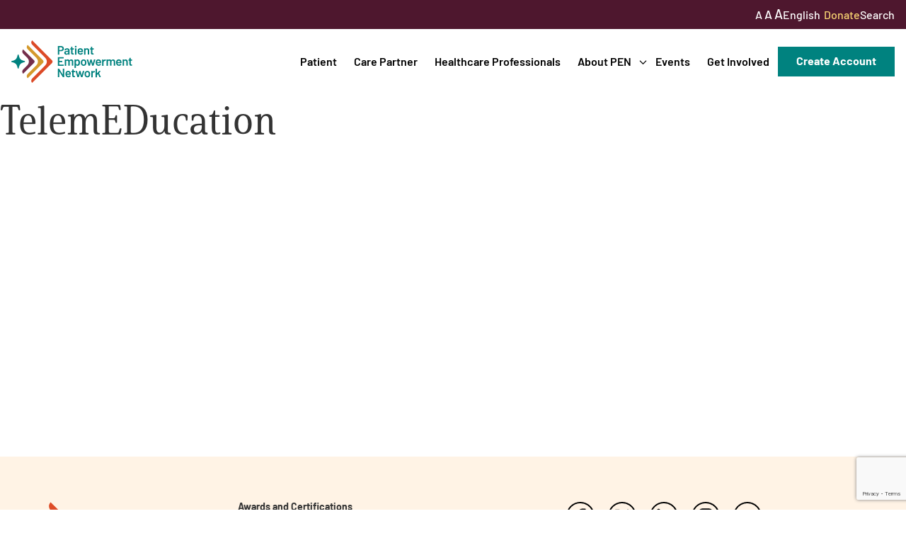

--- FILE ---
content_type: text/html; charset=UTF-8
request_url: https://powerfulpatients.org/tag/telemeducation/
body_size: 13814
content:
<!doctype html>
<html lang="en-US">
<head>
	<meta charset="UTF-8">
		<meta name="viewport" content="width=device-width, initial-scale=1, height=device-height, minimum-scale=1.0, maximum-scale=1.0, user-scalable=no, target-densitydpi=device-dpi">
	<link rel="profile" href="http://gmpg.org/xfn/11">
	<link rel="preconnect" href="https://fonts.googleapis.com">
	<link rel="preconnect" href="https://fonts.gstatic.com" crossorigin>
	<link href="https://fonts.googleapis.com/css2?family=Barlow:ital,wght@0,400;0,500;0,600;0,700;1,400;1,500;1,600;1,700&display=swap" rel="stylesheet">
	<meta name='robots' content='index, follow, max-image-preview:large, max-snippet:-1, max-video-preview:-1' />
<!-- Google tag (gtag.js) consent mode dataLayer added by Site Kit -->
<script type="text/javascript" id="google_gtagjs-js-consent-mode-data-layer">
/* <![CDATA[ */
window.dataLayer = window.dataLayer || [];function gtag(){dataLayer.push(arguments);}
gtag('consent', 'default', {"ad_personalization":"denied","ad_storage":"denied","ad_user_data":"denied","analytics_storage":"denied","functionality_storage":"denied","security_storage":"denied","personalization_storage":"denied","region":["AT","BE","BG","CH","CY","CZ","DE","DK","EE","ES","FI","FR","GB","GR","HR","HU","IE","IS","IT","LI","LT","LU","LV","MT","NL","NO","PL","PT","RO","SE","SI","SK"],"wait_for_update":500});
window._googlesitekitConsentCategoryMap = {"statistics":["analytics_storage"],"marketing":["ad_storage","ad_user_data","ad_personalization"],"functional":["functionality_storage","security_storage"],"preferences":["personalization_storage"]};
window._googlesitekitConsents = {"ad_personalization":"denied","ad_storage":"denied","ad_user_data":"denied","analytics_storage":"denied","functionality_storage":"denied","security_storage":"denied","personalization_storage":"denied","region":["AT","BE","BG","CH","CY","CZ","DE","DK","EE","ES","FI","FR","GB","GR","HR","HU","IE","IS","IT","LI","LT","LU","LV","MT","NL","NO","PL","PT","RO","SE","SI","SK"],"wait_for_update":500};
/* ]]> */
</script>
<!-- End Google tag (gtag.js) consent mode dataLayer added by Site Kit -->

	<!-- This site is optimized with the Yoast SEO plugin v26.8 - https://yoast.com/product/yoast-seo-wordpress/ -->
	<title>TelemEDucation Archives - Patient Empowerment Network</title>
	<link rel="canonical" href="https://powerfulpatients.org/tag/telemeducation/" />
	<meta property="og:locale" content="en_US" />
	<meta property="og:type" content="article" />
	<meta property="og:title" content="TelemEDucation Archives - Patient Empowerment Network" />
	<meta property="og:url" content="https://powerfulpatients.org/tag/telemeducation/" />
	<meta property="og:site_name" content="Patient Empowerment Network" />
	<meta name="twitter:card" content="summary_large_image" />
	<script type="application/ld+json" class="yoast-schema-graph">{"@context":"https://schema.org","@graph":[{"@type":"CollectionPage","@id":"https://powerfulpatients.org/tag/telemeducation/","url":"https://powerfulpatients.org/tag/telemeducation/","name":"TelemEDucation Archives - Patient Empowerment Network","isPartOf":{"@id":"https://powerfulpatients.org/#website"},"breadcrumb":{"@id":"https://powerfulpatients.org/tag/telemeducation/#breadcrumb"},"inLanguage":"en-US"},{"@type":"BreadcrumbList","@id":"https://powerfulpatients.org/tag/telemeducation/#breadcrumb","itemListElement":[{"@type":"ListItem","position":1,"name":"Home","item":"https://powerfulpatients.org/"},{"@type":"ListItem","position":2,"name":"TelemEDucation"}]},{"@type":"WebSite","@id":"https://powerfulpatients.org/#website","url":"https://powerfulpatients.org/","name":"Patient Empowerment Network","description":"","potentialAction":[{"@type":"SearchAction","target":{"@type":"EntryPoint","urlTemplate":"https://powerfulpatients.org/?s={search_term_string}"},"query-input":{"@type":"PropertyValueSpecification","valueRequired":true,"valueName":"search_term_string"}}],"inLanguage":"en-US"}]}</script>
	<!-- / Yoast SEO plugin. -->


<link rel='dns-prefetch' href='//www.google.com' />
<link rel='dns-prefetch' href='//www.googletagmanager.com' />
<link href='//hb.wpmucdn.com' rel='preconnect' />
<link rel="alternate" type="application/rss+xml" title="Patient Empowerment Network &raquo; TelemEDucation Tag Feed" href="https://powerfulpatients.org/tag/telemeducation/feed/" />
		<style>
			.lazyload,
			.lazyloading {
				max-width: 100%;
			}
		</style>
		<link rel="stylesheet" type="text/css" href="https://use.typekit.net/bwe5ila.css"><style id='wp-img-auto-sizes-contain-inline-css' type='text/css'>
img:is([sizes=auto i],[sizes^="auto," i]){contain-intrinsic-size:3000px 1500px}
/*# sourceURL=wp-img-auto-sizes-contain-inline-css */
</style>
<link rel='stylesheet' id='wp-block-library-css' href='https://powerfulpatients.org/wp-includes/css/dist/block-library/style.min.css?ver=6.9' type='text/css' media='all' />
<style id='global-styles-inline-css' type='text/css'>
:root{--wp--preset--aspect-ratio--square: 1;--wp--preset--aspect-ratio--4-3: 4/3;--wp--preset--aspect-ratio--3-4: 3/4;--wp--preset--aspect-ratio--3-2: 3/2;--wp--preset--aspect-ratio--2-3: 2/3;--wp--preset--aspect-ratio--16-9: 16/9;--wp--preset--aspect-ratio--9-16: 9/16;--wp--preset--color--black: #000000;--wp--preset--color--cyan-bluish-gray: #abb8c3;--wp--preset--color--white: #ffffff;--wp--preset--color--pale-pink: #f78da7;--wp--preset--color--vivid-red: #cf2e2e;--wp--preset--color--luminous-vivid-orange: #ff6900;--wp--preset--color--luminous-vivid-amber: #fcb900;--wp--preset--color--light-green-cyan: #7bdcb5;--wp--preset--color--vivid-green-cyan: #00d084;--wp--preset--color--pale-cyan-blue: #8ed1fc;--wp--preset--color--vivid-cyan-blue: #0693e3;--wp--preset--color--vivid-purple: #9b51e0;--wp--preset--gradient--vivid-cyan-blue-to-vivid-purple: linear-gradient(135deg,rgb(6,147,227) 0%,rgb(155,81,224) 100%);--wp--preset--gradient--light-green-cyan-to-vivid-green-cyan: linear-gradient(135deg,rgb(122,220,180) 0%,rgb(0,208,130) 100%);--wp--preset--gradient--luminous-vivid-amber-to-luminous-vivid-orange: linear-gradient(135deg,rgb(252,185,0) 0%,rgb(255,105,0) 100%);--wp--preset--gradient--luminous-vivid-orange-to-vivid-red: linear-gradient(135deg,rgb(255,105,0) 0%,rgb(207,46,46) 100%);--wp--preset--gradient--very-light-gray-to-cyan-bluish-gray: linear-gradient(135deg,rgb(238,238,238) 0%,rgb(169,184,195) 100%);--wp--preset--gradient--cool-to-warm-spectrum: linear-gradient(135deg,rgb(74,234,220) 0%,rgb(151,120,209) 20%,rgb(207,42,186) 40%,rgb(238,44,130) 60%,rgb(251,105,98) 80%,rgb(254,248,76) 100%);--wp--preset--gradient--blush-light-purple: linear-gradient(135deg,rgb(255,206,236) 0%,rgb(152,150,240) 100%);--wp--preset--gradient--blush-bordeaux: linear-gradient(135deg,rgb(254,205,165) 0%,rgb(254,45,45) 50%,rgb(107,0,62) 100%);--wp--preset--gradient--luminous-dusk: linear-gradient(135deg,rgb(255,203,112) 0%,rgb(199,81,192) 50%,rgb(65,88,208) 100%);--wp--preset--gradient--pale-ocean: linear-gradient(135deg,rgb(255,245,203) 0%,rgb(182,227,212) 50%,rgb(51,167,181) 100%);--wp--preset--gradient--electric-grass: linear-gradient(135deg,rgb(202,248,128) 0%,rgb(113,206,126) 100%);--wp--preset--gradient--midnight: linear-gradient(135deg,rgb(2,3,129) 0%,rgb(40,116,252) 100%);--wp--preset--font-size--small: 13px;--wp--preset--font-size--medium: 20px;--wp--preset--font-size--large: 36px;--wp--preset--font-size--x-large: 42px;--wp--preset--spacing--20: 0.44rem;--wp--preset--spacing--30: 0.67rem;--wp--preset--spacing--40: 1rem;--wp--preset--spacing--50: 1.5rem;--wp--preset--spacing--60: 2.25rem;--wp--preset--spacing--70: 3.38rem;--wp--preset--spacing--80: 5.06rem;--wp--preset--shadow--natural: 6px 6px 9px rgba(0, 0, 0, 0.2);--wp--preset--shadow--deep: 12px 12px 50px rgba(0, 0, 0, 0.4);--wp--preset--shadow--sharp: 6px 6px 0px rgba(0, 0, 0, 0.2);--wp--preset--shadow--outlined: 6px 6px 0px -3px rgb(255, 255, 255), 6px 6px rgb(0, 0, 0);--wp--preset--shadow--crisp: 6px 6px 0px rgb(0, 0, 0);}:where(.is-layout-flex){gap: 0.5em;}:where(.is-layout-grid){gap: 0.5em;}body .is-layout-flex{display: flex;}.is-layout-flex{flex-wrap: wrap;align-items: center;}.is-layout-flex > :is(*, div){margin: 0;}body .is-layout-grid{display: grid;}.is-layout-grid > :is(*, div){margin: 0;}:where(.wp-block-columns.is-layout-flex){gap: 2em;}:where(.wp-block-columns.is-layout-grid){gap: 2em;}:where(.wp-block-post-template.is-layout-flex){gap: 1.25em;}:where(.wp-block-post-template.is-layout-grid){gap: 1.25em;}.has-black-color{color: var(--wp--preset--color--black) !important;}.has-cyan-bluish-gray-color{color: var(--wp--preset--color--cyan-bluish-gray) !important;}.has-white-color{color: var(--wp--preset--color--white) !important;}.has-pale-pink-color{color: var(--wp--preset--color--pale-pink) !important;}.has-vivid-red-color{color: var(--wp--preset--color--vivid-red) !important;}.has-luminous-vivid-orange-color{color: var(--wp--preset--color--luminous-vivid-orange) !important;}.has-luminous-vivid-amber-color{color: var(--wp--preset--color--luminous-vivid-amber) !important;}.has-light-green-cyan-color{color: var(--wp--preset--color--light-green-cyan) !important;}.has-vivid-green-cyan-color{color: var(--wp--preset--color--vivid-green-cyan) !important;}.has-pale-cyan-blue-color{color: var(--wp--preset--color--pale-cyan-blue) !important;}.has-vivid-cyan-blue-color{color: var(--wp--preset--color--vivid-cyan-blue) !important;}.has-vivid-purple-color{color: var(--wp--preset--color--vivid-purple) !important;}.has-black-background-color{background-color: var(--wp--preset--color--black) !important;}.has-cyan-bluish-gray-background-color{background-color: var(--wp--preset--color--cyan-bluish-gray) !important;}.has-white-background-color{background-color: var(--wp--preset--color--white) !important;}.has-pale-pink-background-color{background-color: var(--wp--preset--color--pale-pink) !important;}.has-vivid-red-background-color{background-color: var(--wp--preset--color--vivid-red) !important;}.has-luminous-vivid-orange-background-color{background-color: var(--wp--preset--color--luminous-vivid-orange) !important;}.has-luminous-vivid-amber-background-color{background-color: var(--wp--preset--color--luminous-vivid-amber) !important;}.has-light-green-cyan-background-color{background-color: var(--wp--preset--color--light-green-cyan) !important;}.has-vivid-green-cyan-background-color{background-color: var(--wp--preset--color--vivid-green-cyan) !important;}.has-pale-cyan-blue-background-color{background-color: var(--wp--preset--color--pale-cyan-blue) !important;}.has-vivid-cyan-blue-background-color{background-color: var(--wp--preset--color--vivid-cyan-blue) !important;}.has-vivid-purple-background-color{background-color: var(--wp--preset--color--vivid-purple) !important;}.has-black-border-color{border-color: var(--wp--preset--color--black) !important;}.has-cyan-bluish-gray-border-color{border-color: var(--wp--preset--color--cyan-bluish-gray) !important;}.has-white-border-color{border-color: var(--wp--preset--color--white) !important;}.has-pale-pink-border-color{border-color: var(--wp--preset--color--pale-pink) !important;}.has-vivid-red-border-color{border-color: var(--wp--preset--color--vivid-red) !important;}.has-luminous-vivid-orange-border-color{border-color: var(--wp--preset--color--luminous-vivid-orange) !important;}.has-luminous-vivid-amber-border-color{border-color: var(--wp--preset--color--luminous-vivid-amber) !important;}.has-light-green-cyan-border-color{border-color: var(--wp--preset--color--light-green-cyan) !important;}.has-vivid-green-cyan-border-color{border-color: var(--wp--preset--color--vivid-green-cyan) !important;}.has-pale-cyan-blue-border-color{border-color: var(--wp--preset--color--pale-cyan-blue) !important;}.has-vivid-cyan-blue-border-color{border-color: var(--wp--preset--color--vivid-cyan-blue) !important;}.has-vivid-purple-border-color{border-color: var(--wp--preset--color--vivid-purple) !important;}.has-vivid-cyan-blue-to-vivid-purple-gradient-background{background: var(--wp--preset--gradient--vivid-cyan-blue-to-vivid-purple) !important;}.has-light-green-cyan-to-vivid-green-cyan-gradient-background{background: var(--wp--preset--gradient--light-green-cyan-to-vivid-green-cyan) !important;}.has-luminous-vivid-amber-to-luminous-vivid-orange-gradient-background{background: var(--wp--preset--gradient--luminous-vivid-amber-to-luminous-vivid-orange) !important;}.has-luminous-vivid-orange-to-vivid-red-gradient-background{background: var(--wp--preset--gradient--luminous-vivid-orange-to-vivid-red) !important;}.has-very-light-gray-to-cyan-bluish-gray-gradient-background{background: var(--wp--preset--gradient--very-light-gray-to-cyan-bluish-gray) !important;}.has-cool-to-warm-spectrum-gradient-background{background: var(--wp--preset--gradient--cool-to-warm-spectrum) !important;}.has-blush-light-purple-gradient-background{background: var(--wp--preset--gradient--blush-light-purple) !important;}.has-blush-bordeaux-gradient-background{background: var(--wp--preset--gradient--blush-bordeaux) !important;}.has-luminous-dusk-gradient-background{background: var(--wp--preset--gradient--luminous-dusk) !important;}.has-pale-ocean-gradient-background{background: var(--wp--preset--gradient--pale-ocean) !important;}.has-electric-grass-gradient-background{background: var(--wp--preset--gradient--electric-grass) !important;}.has-midnight-gradient-background{background: var(--wp--preset--gradient--midnight) !important;}.has-small-font-size{font-size: var(--wp--preset--font-size--small) !important;}.has-medium-font-size{font-size: var(--wp--preset--font-size--medium) !important;}.has-large-font-size{font-size: var(--wp--preset--font-size--large) !important;}.has-x-large-font-size{font-size: var(--wp--preset--font-size--x-large) !important;}
/*# sourceURL=global-styles-inline-css */
</style>

<style id='classic-theme-styles-inline-css' type='text/css'>
/*! This file is auto-generated */
.wp-block-button__link{color:#fff;background-color:#32373c;border-radius:9999px;box-shadow:none;text-decoration:none;padding:calc(.667em + 2px) calc(1.333em + 2px);font-size:1.125em}.wp-block-file__button{background:#32373c;color:#fff;text-decoration:none}
/*# sourceURL=/wp-includes/css/classic-themes.min.css */
</style>
<link rel='stylesheet' id='tribe-events-v2-single-skeleton-css' href='https://powerfulpatients.org/wp-content/plugins/the-events-calendar/build/css/tribe-events-single-skeleton.css?ver=6.15.14' type='text/css' media='all' />
<link rel='stylesheet' id='tribe-events-v2-single-skeleton-full-css' href='https://powerfulpatients.org/wp-content/plugins/the-events-calendar/build/css/tribe-events-single-full.css?ver=6.15.14' type='text/css' media='all' />
<link rel='stylesheet' id='tec-events-elementor-widgets-base-styles-css' href='https://powerfulpatients.org/wp-content/plugins/the-events-calendar/build/css/integrations/plugins/elementor/widgets/widget-base.css?ver=6.15.14' type='text/css' media='all' />
<link rel='stylesheet' id='pen-theme-info-css' href='https://powerfulpatients.org/wp-content/themes/patientempowermentnetwork/style.css?ver=1769267819' type='text/css' media='all' />
<link rel='stylesheet' id='pen-theme-styling-css' href='https://powerfulpatients.org/wp-content/themes/patientempowermentnetwork/assets/css/main.min.css?ver=1769267819' type='text/css' media='all' />
<link rel='stylesheet' id='elementor-frontend-css' href='https://powerfulpatients.org/wp-content/plugins/elementor/assets/css/frontend.min.css?ver=3.31.2' type='text/css' media='all' />
<link rel='stylesheet' id='widget-image-css' href='https://powerfulpatients.org/wp-content/plugins/elementor/assets/css/widget-image.min.css?ver=3.31.2' type='text/css' media='all' />
<link rel='stylesheet' id='widget-heading-css' href='https://powerfulpatients.org/wp-content/plugins/elementor/assets/css/widget-heading.min.css?ver=3.31.2' type='text/css' media='all' />
<link rel='stylesheet' id='widget-social-icons-css' href='https://powerfulpatients.org/wp-content/plugins/elementor/assets/css/widget-social-icons.min.css?ver=3.31.2' type='text/css' media='all' />
<link rel='stylesheet' id='e-apple-webkit-css' href='https://powerfulpatients.org/wp-content/plugins/elementor/assets/css/conditionals/apple-webkit.min.css?ver=3.31.2' type='text/css' media='all' />
<link rel='stylesheet' id='widget-nav-menu-css' href='https://powerfulpatients.org/wp-content/plugins/elementor-pro/assets/css/widget-nav-menu.min.css?ver=3.31.2' type='text/css' media='all' />
<link rel='stylesheet' id='widget-share-buttons-css' href='https://powerfulpatients.org/wp-content/plugins/elementor-pro/assets/css/widget-share-buttons.min.css?ver=3.31.2' type='text/css' media='all' />
<link rel='stylesheet' id='e-popup-css' href='https://powerfulpatients.org/wp-content/plugins/elementor-pro/assets/css/conditionals/popup.min.css?ver=3.31.2' type='text/css' media='all' />
<link rel='stylesheet' id='elementor-post-8-css' href='https://powerfulpatients.org/wp-content/uploads/elementor/css/post-8.css?ver=1768925157' type='text/css' media='all' />
<link rel='stylesheet' id='elementor-pen-styles-css' href='https://powerfulpatients.org/wp-content/plugins/pen-widgets/assets/css/main.min.css?ver=1769267819' type='text/css' media='all' />
<link rel='stylesheet' id='elementor-post-142-css' href='https://powerfulpatients.org/wp-content/uploads/elementor/css/post-142.css?ver=1768925157' type='text/css' media='all' />
<link rel='stylesheet' id='elementor-post-19236-css' href='https://powerfulpatients.org/wp-content/uploads/elementor/css/post-19236.css?ver=1768925157' type='text/css' media='all' />
<link rel='stylesheet' id='elementor-gf-local-barlow-css' href='https://powerfulpatients.org/wp-content/uploads/elementor/google-fonts/css/barlow.css?ver=1756284084' type='text/css' media='all' />
<script type="text/javascript" src="https://powerfulpatients.org/wp-includes/js/jquery/jquery.min.js?ver=3.7.1" id="jquery-core-js"></script>
<script type="text/javascript" src="https://powerfulpatients.org/wp-includes/js/jquery/jquery-migrate.min.js?ver=3.4.1" id="jquery-migrate-js"></script>
<script type="text/javascript" src="https://powerfulpatients.org/wp-content/themes/patientempowermentnetwork/assets/js/vendor/micromodal.min.js?ver=0.4.10" id="micromodal-js"></script>
<script type="text/javascript" src="https://powerfulpatients.org/wp-content/themes/patientempowermentnetwork/assets/js/vendor/select2.min.js?ver=4.1.0" id="select2-js"></script>
<script type="text/javascript" id="pen-theme-js-js-extra">
/* <![CDATA[ */
var js_vars = {"ajaxurl":"https://powerfulpatients.org/wp-admin/admin-ajax.php","themeurl":"https://powerfulpatients.org/wp-content/themes/patientempowermentnetwork","nonce":"e00a77c920"};
//# sourceURL=pen-theme-js-js-extra
/* ]]> */
</script>
<script type="text/javascript" src="https://powerfulpatients.org/wp-content/themes/patientempowermentnetwork/assets/js/main.min.js?ver=1769267819" id="pen-theme-js-js"></script>

<!-- Google tag (gtag.js) snippet added by Site Kit -->
<!-- Google Analytics snippet added by Site Kit -->
<!-- Google Ads snippet added by Site Kit -->
<script type="text/javascript" src="https://www.googletagmanager.com/gtag/js?id=G-4BJNNG506L" id="google_gtagjs-js" async></script>
<script type="text/javascript" id="google_gtagjs-js-after">
/* <![CDATA[ */
window.dataLayer = window.dataLayer || [];function gtag(){dataLayer.push(arguments);}
gtag("set","linker",{"domains":["powerfulpatients.org"]});
gtag("js", new Date());
gtag("set", "developer_id.dZTNiMT", true);
gtag("config", "G-4BJNNG506L");
gtag("config", "AW-796531804");
 window._googlesitekit = window._googlesitekit || {}; window._googlesitekit.throttledEvents = []; window._googlesitekit.gtagEvent = (name, data) => { var key = JSON.stringify( { name, data } ); if ( !! window._googlesitekit.throttledEvents[ key ] ) { return; } window._googlesitekit.throttledEvents[ key ] = true; setTimeout( () => { delete window._googlesitekit.throttledEvents[ key ]; }, 5 ); gtag( "event", name, { ...data, event_source: "site-kit" } ); }; 
//# sourceURL=google_gtagjs-js-after
/* ]]> */
</script>
<link rel="https://api.w.org/" href="https://powerfulpatients.org/wp-json/" /><link rel="alternate" title="JSON" type="application/json" href="https://powerfulpatients.org/wp-json/wp/v2/tags/3162" /><link rel="EditURI" type="application/rsd+xml" title="RSD" href="https://powerfulpatients.org/xmlrpc.php?rsd" />
<meta name="generator" content="WordPress 6.9" />
<meta name="generator" content="Site Kit by Google 1.170.0" /><meta name="tec-api-version" content="v1"><meta name="tec-api-origin" content="https://powerfulpatients.org"><link rel="alternate" href="https://powerfulpatients.org/wp-json/tribe/events/v1/events/?tags=telemeducation" />		<script>
			document.documentElement.className = document.documentElement.className.replace('no-js', 'js');
		</script>
				<style>
			.no-js img.lazyload {
				display: none;
			}

			figure.wp-block-image img.lazyloading {
				min-width: 150px;
			}

			.lazyload,
			.lazyloading {
				--smush-placeholder-width: 100px;
				--smush-placeholder-aspect-ratio: 1/1;
				width: var(--smush-image-width, var(--smush-placeholder-width)) !important;
				aspect-ratio: var(--smush-image-aspect-ratio, var(--smush-placeholder-aspect-ratio)) !important;
			}

						.lazyload, .lazyloading {
				opacity: 0;
			}

			.lazyloaded {
				opacity: 1;
				transition: opacity 400ms;
				transition-delay: 0ms;
			}

					</style>
		<meta name="generator" content="Elementor 3.31.2; features: e_font_icon_svg, additional_custom_breakpoints, e_element_cache; settings: css_print_method-external, google_font-enabled, font_display-swap">
			<style>
				.e-con.e-parent:nth-of-type(n+4):not(.e-lazyloaded):not(.e-no-lazyload),
				.e-con.e-parent:nth-of-type(n+4):not(.e-lazyloaded):not(.e-no-lazyload) * {
					background-image: none !important;
				}
				@media screen and (max-height: 1024px) {
					.e-con.e-parent:nth-of-type(n+3):not(.e-lazyloaded):not(.e-no-lazyload),
					.e-con.e-parent:nth-of-type(n+3):not(.e-lazyloaded):not(.e-no-lazyload) * {
						background-image: none !important;
					}
				}
				@media screen and (max-height: 640px) {
					.e-con.e-parent:nth-of-type(n+2):not(.e-lazyloaded):not(.e-no-lazyload),
					.e-con.e-parent:nth-of-type(n+2):not(.e-lazyloaded):not(.e-no-lazyload) * {
						background-image: none !important;
					}
				}
			</style>
			
<!-- Google Tag Manager snippet added by Site Kit -->
<script type="text/javascript">
/* <![CDATA[ */

			( function( w, d, s, l, i ) {
				w[l] = w[l] || [];
				w[l].push( {'gtm.start': new Date().getTime(), event: 'gtm.js'} );
				var f = d.getElementsByTagName( s )[0],
					j = d.createElement( s ), dl = l != 'dataLayer' ? '&l=' + l : '';
				j.async = true;
				j.src = 'https://www.googletagmanager.com/gtm.js?id=' + i + dl;
				f.parentNode.insertBefore( j, f );
			} )( window, document, 'script', 'dataLayer', 'GTM-NW29NM2N' );
			
/* ]]> */
</script>

<!-- End Google Tag Manager snippet added by Site Kit -->
<link rel="icon" href="https://powerfulpatients.org/wp-content/uploads/2025/06/cropped-Favicon-32x32.png" sizes="32x32" />
<link rel="icon" href="https://powerfulpatients.org/wp-content/uploads/2025/06/cropped-Favicon-192x192.png" sizes="192x192" />
<link rel="apple-touch-icon" href="https://powerfulpatients.org/wp-content/uploads/2025/06/cropped-Favicon-180x180.png" />
<meta name="msapplication-TileImage" content="https://powerfulpatients.org/wp-content/uploads/2025/06/cropped-Favicon-270x270.png" />
</head>
<body class="archive tag tag-telemeducation tag-3162 wp-theme-patientempowermentnetwork tribe-no-js elementor-default elementor-kit-8">

<div id="site-container" class="site-container">

		<!-- Google Tag Manager (noscript) snippet added by Site Kit -->
		<noscript>
			<iframe data-src="https://www.googletagmanager.com/ns.html?id=GTM-NW29NM2N" height="0" width="0" style="display:none;visibility:hidden" src="[data-uri]" class="lazyload" data-load-mode="1"></iframe>
		</noscript>
		<!-- End Google Tag Manager (noscript) snippet added by Site Kit -->
		
	<div class="modal micromodal-slide" id="modal-header-search" aria-hidden="true">
		<div class="modal__overlay" tabindex="-1" data-micromodal-close>
			<div class="modal__container" role="dialog" aria-modal="true" aria-labelledby="modal-header-search_" >
				<header class="modal__header">
					
					<button class="modal__close" aria-label="Close modal" data-micromodal-close></button>
				</header>

				<main class="modal__content">
					<div class="modal__search"><form role="search" method="get" class="search-form" action="https://powerfulpatients.org/">
				<label>
					<span class="screen-reader-text">Search for:</span>
					<input type="search" class="search-field" placeholder="Search &hellip;" value="" name="s" />
				</label>
				<input type="submit" class="search-submit" value="Search" />
			</form></div>				</main>
			</div>
		</div>
	</div>

<div class="site-subheader">
	<div class="subheader__menu">
		<div class="subheader__sizing">
			<a href="#" class="sizing-normal" data-size="16">A</a>
			<a href="#" class="sizing-large" data-size="17">A</a>
			<a href="#" class="sizing-xlarge" data-size="18">A</a>
		</div>
		
		<div class="gtranslate_wrapper" id="gt-wrapper-73284009"></div>
		<a href="https://secure.givelively.org/donate/patient-empowerment-network" class="menu--highlight">Donate</a>
		<a class="open-modal" data-micromodal-trigger="modal-header-search" href="javascript:void(0);">Search</a>
	</div>
</div>

<header class="site-header elementor-section elementor-sticky--active">
	<div class="site-header__container">
		<div class="header__logo">
			<a href="https://powerfulpatients.org">
				<img data-src="https://powerfulpatients.org/wp-content/themes/patientempowermentnetwork/assets/images/logo.svg" src="[data-uri]" class="lazyload" />
			</a>
		</div>
		<div class="header__nav">
			<div class="menu-main-menu-container"><ul id="menu-main-menu" class="menu"><li id="menu-item-307" class="menu-item menu-item-type-post_type menu-item-object-page menu-item-307"><a href="https://powerfulpatients.org/patient/">Patient</a></li>
<li id="menu-item-306" class="menu-item menu-item-type-post_type menu-item-object-page menu-item-306"><a href="https://powerfulpatients.org/care-partner/">Care Partner</a></li>
<li id="menu-item-305" class="menu-item menu-item-type-post_type menu-item-object-page menu-item-305"><a href="https://powerfulpatients.org/healthcare-professionals/">Healthcare Professionals</a></li>
<li id="menu-item-1167" class="menu-item menu-item-type-post_type menu-item-object-page menu-item-has-children menu-item-1167"><a href="https://powerfulpatients.org/about-patient-empowerment-network/">About PEN</a>
<ul class="sub-menu">
	<li id="menu-item-19328" class="menu-item menu-item-type-post_type menu-item-object-page menu-item-19328"><a href="https://powerfulpatients.org/about-patient-empowerment-network/">About Us</a></li>
	<li id="menu-item-19382" class="menu-item menu-item-type-post_type menu-item-object-page menu-item-19382"><a href="https://powerfulpatients.org/pen-team/">PEN Team</a></li>
	<li id="menu-item-19383" class="menu-item menu-item-type-post_type menu-item-object-page menu-item-19383"><a href="https://powerfulpatients.org/empowerment-leads/">Empowerment Leads</a></li>
	<li id="menu-item-19384" class="menu-item menu-item-type-post_type menu-item-object-page menu-item-19384"><a href="https://powerfulpatients.org/board-of-directors/">Board of Directors</a></li>
	<li id="menu-item-17955" class="menu-item menu-item-type-post_type menu-item-object-page menu-item-17955"><a href="https://powerfulpatients.org/2025-programs/">2025 Programs</a></li>
	<li id="menu-item-2011" class="menu-item menu-item-type-post_type menu-item-object-page menu-item-has-children menu-item-2011"><a href="https://powerfulpatients.org/partners/">Partners</a>
	<ul class="sub-menu">
		<li id="menu-item-22725" class="menu-item menu-item-type-post_type menu-item-object-post menu-item-22725"><a href="https://powerfulpatients.org/one-on-one-connections/">One on One Connections</a></li>
	</ul>
</li>
</ul>
</li>
<li id="menu-item-251" class="menu-item menu-item-type-custom menu-item-object-custom menu-item-251"><a href="https://powerfulpatients.org/events">Events</a></li>
<li id="menu-item-1207" class="menu-item menu-item-type-post_type menu-item-object-page menu-item-1207"><a href="https://powerfulpatients.org/get-involved/">Get Involved</a></li>
</ul></div>		</div>

		<div class="header__actions">
			<div class="header__button">
									<a class="button button--grow" href="https://powerfulpatients.org/my-account">
						<span>Create Account</span>
					</a>
							</div>
		</div>

		<a class="header__menu-account" href="https://powerfulpatients.org/my-account">
			<svg version="1.1" xmlns="http://www.w3.org/2000/svg" xmlns:xlink="http://www.w3.org/1999/xlink" x="0px" y="0px"
	 viewBox="0 0 64 64" style="enable-background:new 0 0 64 64;" xml:space="preserve">
<path fill="currentColor" d="M32,33.3c-5.8,0-11.7,0-17.5,0c-4.1-0.1-7.5,3.1-7.7,7.2c-0.9,8.5,3.8,16.5,11.6,20
	c6.4,3.2,13.7,4,20.6,2.4c10.6-2.2,18.9-10.3,18.3-21.4c0.2-4.3-3-7.9-7.3-8.2c-0.3,0-0.6,0-0.9,0C43.4,33.3,37.7,33.3,32,33.3
	 M45.9,14.3c0-7.7-6.2-13.9-13.9-13.9c-7.7,0-13.9,6.2-13.9,13.9c0,7.7,6.2,13.9,13.9,13.9c0,0,0,0,0,0
	C39.7,28.1,45.9,21.9,45.9,14.3"/>
</svg>		</a>

		<a id="menu-button--mobile" class="header__menu-button" href="#">
			<span class="header__menu-hamburger hamburger hamburger--squeeze">
				<span class="hamburger-box">
					<span class="hamburger-inner"></span>
				</span>
			</span>
		</a>
	</div>
</header>

<div id="mobile-navigation" class="mobile-navigation">
	<div class="mobile__nav">
		<div class="menu-main-menu-container"><ul id="menu-main-menu-1" class="menu"><li class="menu-item menu-item-type-post_type menu-item-object-page menu-item-307"><a href="https://powerfulpatients.org/patient/">Patient</a></li>
<li class="menu-item menu-item-type-post_type menu-item-object-page menu-item-306"><a href="https://powerfulpatients.org/care-partner/">Care Partner</a></li>
<li class="menu-item menu-item-type-post_type menu-item-object-page menu-item-305"><a href="https://powerfulpatients.org/healthcare-professionals/">Healthcare Professionals</a></li>
<li class="menu-item menu-item-type-post_type menu-item-object-page menu-item-has-children menu-item-1167"><a href="https://powerfulpatients.org/about-patient-empowerment-network/">About PEN</a>
<ul class="sub-menu">
	<li class="menu-item menu-item-type-post_type menu-item-object-page menu-item-19328"><a href="https://powerfulpatients.org/about-patient-empowerment-network/">About Us</a></li>
	<li class="menu-item menu-item-type-post_type menu-item-object-page menu-item-19382"><a href="https://powerfulpatients.org/pen-team/">PEN Team</a></li>
	<li class="menu-item menu-item-type-post_type menu-item-object-page menu-item-19383"><a href="https://powerfulpatients.org/empowerment-leads/">Empowerment Leads</a></li>
	<li class="menu-item menu-item-type-post_type menu-item-object-page menu-item-19384"><a href="https://powerfulpatients.org/board-of-directors/">Board of Directors</a></li>
	<li class="menu-item menu-item-type-post_type menu-item-object-page menu-item-17955"><a href="https://powerfulpatients.org/2025-programs/">2025 Programs</a></li>
	<li class="menu-item menu-item-type-post_type menu-item-object-page menu-item-has-children menu-item-2011"><a href="https://powerfulpatients.org/partners/">Partners</a>
	<ul class="sub-menu">
		<li class="menu-item menu-item-type-post_type menu-item-object-post menu-item-22725"><a href="https://powerfulpatients.org/one-on-one-connections/">One on One Connections</a></li>
	</ul>
</li>
</ul>
</li>
<li class="menu-item menu-item-type-custom menu-item-object-custom menu-item-251"><a href="https://powerfulpatients.org/events">Events</a></li>
<li class="menu-item menu-item-type-post_type menu-item-object-page menu-item-1207"><a href="https://powerfulpatients.org/get-involved/">Get Involved</a></li>
</ul></div>	</div>

	<div class="mobile__subnav">
					<a href="https://powerfulpatients.org/my-account">Create Account</a>
			<a href="https://powerfulpatients.org/login">Login</a>
			</div>

	<div class="mobile__actions">
		<div class="subheader__sizing">
			<a href="#" class="sizing-normal" data-size="16">A</a>
			<a href="#" class="sizing-large" data-size="17">A</a>
			<a href="#" class="sizing-xlarge" data-size="18">A</a>
		</div>
		<div class="gtranslate_wrapper" id="gt-wrapper-42809843"></div>		<a class="open-modal" data-micromodal-trigger="modal-header-search" href="javascript:void(0);">Search</a>
		<a href="https://secure.givelively.org/donate/patient-empowerment-network">Donate</a>
	</div>
</div>
<main class="site-main" role="main"><header class="page-header">
	<h1 class="entry-title">TelemEDucation</h1></header>

<div class="page-content">
	</div>


		<footer data-elementor-type="footer" data-elementor-id="142" class="elementor elementor-142 elementor-location-footer" data-elementor-post-type="elementor_library">
			<div class="elementor-element elementor-element-7ee8474 e-flex e-con-boxed e-con e-parent" data-id="7ee8474" data-element_type="container" data-settings="{&quot;background_background&quot;:&quot;classic&quot;}">
					<div class="e-con-inner">
		<div class="elementor-element elementor-element-401a4ce e-con-full e-flex e-con e-child" data-id="401a4ce" data-element_type="container">
				<div class="elementor-element elementor-element-d3a6d6a elementor-widget elementor-widget-image" data-id="d3a6d6a" data-element_type="widget" data-widget_type="image.default">
				<div class="elementor-widget-container">
																<a href="https://powerfulpatients.org">
							<img fetchpriority="high" width="445" height="455" src="https://powerfulpatients.org/wp-content/uploads/2024/10/logo-mark.svg" class="attachment-large size-large wp-image-329" alt="" />								</a>
															</div>
				</div>
		<div class="elementor-element elementor-element-7d70aa0 e-con-full e-flex e-con e-child" data-id="7d70aa0" data-element_type="container">
				<div class="elementor-element elementor-element-e2977d6 elementor-widget elementor-widget-text-editor" data-id="e2977d6" data-element_type="widget" data-widget_type="text-editor.default">
				<div class="elementor-widget-container">
									<p><strong>Did you encounter an issue with our website? </strong>Please let us know with the form below.</p>								</div>
				</div>
				<div class="elementor-element elementor-element-02fb936 elementor-widget elementor-widget-button" data-id="02fb936" data-element_type="widget" data-widget_type="button.default">
				<div class="elementor-widget-container">
									<div class="elementor-button-wrapper">
					<a class="elementor-button elementor-button-link elementor-size-sm" href="https://powerfulpatients.org/error-reporting/">
						<span class="elementor-button-content-wrapper">
									<span class="elementor-button-text">Submit Form</span>
					</span>
					</a>
				</div>
								</div>
				</div>
				</div>
				</div>
		<div class="elementor-element elementor-element-9165b93 e-con-full e-flex e-con e-child" data-id="9165b93" data-element_type="container">
				<div class="elementor-element elementor-element-76c0214 elementor-widget elementor-widget-heading" data-id="76c0214" data-element_type="widget" data-widget_type="heading.default">
				<div class="elementor-widget-container">
					<div class="elementor-heading-title elementor-size-default">Awards and Certifications</div>				</div>
				</div>
				<div class="elementor-element elementor-element-da2e0b6 elementor-widget elementor-widget-heading" data-id="da2e0b6" data-element_type="widget" data-widget_type="heading.default">
				<div class="elementor-widget-container">
					<div class="elementor-heading-title elementor-size-default"><a href="https://app.candid.org/profile/9120465/patient-empowerment-network-27-1295230" target="_blank">Candid. Platinum Transparency 2026</a></div>				</div>
				</div>
				<div class="elementor-element elementor-element-9568a0e elementor-widget elementor-widget-heading" data-id="9568a0e" data-element_type="widget" data-widget_type="heading.default">
				<div class="elementor-widget-container">
					<div class="elementor-heading-title elementor-size-default">Digital Health Awards Winner | Spring 2021</div>				</div>
				</div>
				<div class="elementor-element elementor-element-421d189 elementor-widget elementor-widget-heading" data-id="421d189" data-element_type="widget" data-widget_type="heading.default">
				<div class="elementor-widget-container">
					<div class="elementor-heading-title elementor-size-default">Healthy People 2023 Champion</div>				</div>
				</div>
				<div class="elementor-element elementor-element-b85fdb7 elementor-widget elementor-widget-heading" data-id="b85fdb7" data-element_type="widget" data-widget_type="heading.default">
				<div class="elementor-widget-container">
					<div class="elementor-heading-title elementor-size-default">World Patients Alliance Member</div>				</div>
				</div>
				</div>
		<div class="elementor-element elementor-element-3de2300 e-con-full e-flex e-con e-child" data-id="3de2300" data-element_type="container">
				<div class="elementor-element elementor-element-dec9f7a e-grid-align-left elementor-shape-square elementor-grid-0 elementor-widget elementor-widget-social-icons" data-id="dec9f7a" data-element_type="widget" data-widget_type="social-icons.default">
				<div class="elementor-widget-container">
							<div class="elementor-social-icons-wrapper elementor-grid" role="list">
							<span class="elementor-grid-item" role="listitem">
					<a class="elementor-icon elementor-social-icon elementor-social-icon- elementor-repeater-item-4cac216" href="https://www.facebook.com/power4patients/" target="_blank">
						<span class="elementor-screen-only"></span>
						<svg xmlns="http://www.w3.org/2000/svg" xmlns:xlink="http://www.w3.org/1999/xlink" width="46.729" height="46.729" viewBox="0 0 46.729 46.729"><defs><clipPath id="clip-path"><rect id="Rectangle_2012" data-name="Rectangle 2012" width="46.729" height="46.729"></rect></clipPath></defs><g id="Group_2517" data-name="Group 2517" clip-path="url(#clip-path)"><path id="Path_1418" data-name="Path 1418" d="M46.723,22.869A23.391,23.391,0,0,0,23.371,0c-.167,0-.336,0-.5.005a23.364,23.364,0,0,0,.483,46.724c.169,0,.34,0,.51-.005A23.364,23.364,0,0,0,46.723,22.869M38.638,38A20.994,20.994,0,0,1,25.69,44.392V30.657h5.462l.776-6.4H25.69v-4.1c0-2.186.85-3.052,2.767-3.052h3.713v-5.7C24.011,10.126,19,12.237,19,20.162v4.1H13.481v6.4H19V44.075a21.161,21.161,0,0,1,3.918-41.86q.228,0,.456,0A21.155,21.155,0,0,1,38.638,38" transform="translate(0 -0.001)"></path></g></svg>					</a>
				</span>
							<span class="elementor-grid-item" role="listitem">
					<a class="elementor-icon elementor-social-icon elementor-social-icon- elementor-repeater-item-3245814" href="https://twitter.com/power4patients" target="_blank">
						<span class="elementor-screen-only"></span>
						<svg xmlns="http://www.w3.org/2000/svg" xmlns:xlink="http://www.w3.org/1999/xlink" id="Group_2518" data-name="Group 2518" width="46.728" height="46.729" viewBox="0 0 46.728 46.729"><defs><clipPath id="clip-path"><rect id="Rectangle_2006" data-name="Rectangle 2006" width="46.728" height="46.729"></rect></clipPath></defs><g id="Group_2508" data-name="Group 2508" clip-path="url(#clip-path)"><path id="Path_1406" data-name="Path 1406" d="M46.723,22.869A23.393,23.393,0,0,0,23.371,0c-.167,0-.336,0-.5.005a23.364,23.364,0,0,0,.483,46.723c.169,0,.34,0,.51-.005A23.364,23.364,0,0,0,46.723,22.869M38.637,38A21.155,21.155,0,1,1,22.915,2.215q.228,0,.456,0A21.155,21.155,0,0,1,38.637,38" transform="translate(0 -0.001)"></path><path id="Path_1407" data-name="Path 1407" d="M85.738,68.474H83.271L76.3,76.008l-5.637-7.534H63.51l8.838,11.811-8.973,9.7h2.467l7.609-8.228,6.157,8.228h7.156L77.407,77.483ZM80.474,88.142,67.122,70.276h2.6L83.076,88.142Z" transform="translate(-51.707 -55.867)"></path></g></svg>					</a>
				</span>
							<span class="elementor-grid-item" role="listitem">
					<a class="elementor-icon elementor-social-icon elementor-social-icon- elementor-repeater-item-ef587aa" href="https://www.linkedin.com/company/power4patients/" target="_blank">
						<span class="elementor-screen-only"></span>
						<svg xmlns="http://www.w3.org/2000/svg" xmlns:xlink="http://www.w3.org/1999/xlink" id="Group_2519" data-name="Group 2519" width="46.728" height="46.729" viewBox="0 0 46.728 46.729"><defs><clipPath id="clip-path"><rect id="Rectangle_2009" data-name="Rectangle 2009" width="46.728" height="46.729"></rect></clipPath></defs><g id="Group_2512" data-name="Group 2512" clip-path="url(#clip-path)"><path id="Path_1409" data-name="Path 1409" d="M46.723,22.869A23.391,23.391,0,0,0,23.371,0c-.167,0-.336,0-.5.005a23.364,23.364,0,0,0,.483,46.723c.169,0,.34,0,.51-.005A23.364,23.364,0,0,0,46.723,22.869M38.637,38A21.155,21.155,0,1,1,22.915,2.215q.228,0,.456,0A21.155,21.155,0,0,1,38.637,38" transform="translate(0 -0.001)"></path><path id="Path_1410" data-name="Path 1410" d="M113.012,102.846l-.006-2.113h-4.462V116.05h4.8v-8.825a2.619,2.619,0,1,1,5.237,0v8.825h4.709V105.971c0-6.69-7.79-7.2-10.277-3.125" transform="translate(-88.56 -81.799)"></path><rect id="Rectangle_2008" data-name="Rectangle 2008" width="4.775" height="15.339" transform="translate(12.194 18.913)"></rect><path id="Path_1411" data-name="Path 1411" d="M66.865,61.667a2.784,2.784,0,1,0,2.784,2.784,2.784,2.784,0,0,0-2.784-2.784" transform="translate(-52.283 -50.313)"></path></g></svg>					</a>
				</span>
							<span class="elementor-grid-item" role="listitem">
					<a class="elementor-icon elementor-social-icon elementor-social-icon- elementor-repeater-item-0527708" href="https://www.instagram.com/power4patients/" target="_blank">
						<span class="elementor-screen-only"></span>
						<svg xmlns="http://www.w3.org/2000/svg" xmlns:xlink="http://www.w3.org/1999/xlink" id="Group_2520" data-name="Group 2520" width="46.729" height="46.729" viewBox="0 0 46.729 46.729"><defs><clipPath id="clip-path"><rect id="Rectangle_2010" data-name="Rectangle 2010" width="46.729" height="46.729"></rect></clipPath></defs><g id="Group_2514" data-name="Group 2514" clip-path="url(#clip-path)"><path id="Path_1412" data-name="Path 1412" d="M46.723,22.869A23.393,23.393,0,0,0,23.371,0c-.167,0-.336,0-.5.005a23.364,23.364,0,0,0,.483,46.723c.169,0,.34,0,.51-.005A23.364,23.364,0,0,0,46.723,22.869M38.637,38A21.155,21.155,0,1,1,22.915,2.215q.228,0,.456,0A21.155,21.155,0,0,1,38.637,38" transform="translate(0 -0.001)"></path><path id="Path_1413" data-name="Path 1413" d="M76.613,58.845H66.136a7.3,7.3,0,0,0-7.292,7.291V76.614a7.3,7.3,0,0,0,7.292,7.292H76.613A7.3,7.3,0,0,0,83.9,76.614V66.136a7.3,7.3,0,0,0-7.292-7.291M81.68,76.614a5.072,5.072,0,0,1-5.067,5.067H66.136a5.072,5.072,0,0,1-5.067-5.067V66.136a5.072,5.072,0,0,1,5.067-5.067H76.613a5.072,5.072,0,0,1,5.067,5.067Z" transform="translate(-48.01 -48.011)"></path><path id="Path_1414" data-name="Path 1414" d="M98.354,91.913a6.442,6.442,0,1,0,6.442,6.442,6.449,6.449,0,0,0-6.442-6.442m0,10.659a4.217,4.217,0,1,1,4.217-4.217,4.222,4.222,0,0,1-4.217,4.217" transform="translate(-74.99 -74.99)"></path><path id="Path_1415" data-name="Path 1415" d="M156.735,82.569a1.475,1.475,0,1,0,1.475,1.475,1.475,1.475,0,0,0-1.475-1.475" transform="translate(-126.674 -67.367)"></path></g></svg>					</a>
				</span>
							<span class="elementor-grid-item" role="listitem">
					<a class="elementor-icon elementor-social-icon elementor-social-icon- elementor-repeater-item-cf2c436" href="https://www.youtube.com/c/PatientEmpowermentNetwork" target="_blank">
						<span class="elementor-screen-only"></span>
						<svg xmlns="http://www.w3.org/2000/svg" xmlns:xlink="http://www.w3.org/1999/xlink" id="Group_2521" data-name="Group 2521" width="46.728" height="46.729" viewBox="0 0 46.728 46.729"><defs><clipPath id="clip-path"><rect id="Rectangle_2011" data-name="Rectangle 2011" width="46.728" height="46.729"></rect></clipPath></defs><g id="Group_2516" data-name="Group 2516" clip-path="url(#clip-path)"><path id="Path_1416" data-name="Path 1416" d="M46.723,22.869A23.391,23.391,0,0,0,23.371,0c-.167,0-.336,0-.5.005a23.364,23.364,0,0,0,.483,46.723c.169,0,.34,0,.51-.005A23.364,23.364,0,0,0,46.723,22.869M38.637,38A21.155,21.155,0,1,1,22.915,2.215q.228,0,.456,0A21.155,21.155,0,0,1,38.637,38" transform="translate(0 -0.001)"></path><path id="Path_1417" data-name="Path 1417" d="M82.2,84.238a3.663,3.663,0,0,0-3.723-3.405c-1.6-.134-4.552-.295-9.051-.295H69.4c-4.5,0-7.446.16-9.051.295a3.663,3.663,0,0,0-3.723,3.405c-.113.77-.2,2.305-.262,3.536q-.087,1.821,0,3.643c.059,1.231.149,2.766.262,3.536a3.663,3.663,0,0,0,3.723,3.405c1.6.134,4.552.295,9.051.295h.031c4.5,0,7.446-.16,9.051-.295A3.663,3.663,0,0,0,82.2,94.953c.113-.77.2-2.305.262-3.536q.087-1.821,0-3.643c-.059-1.231-.149-2.766-.262-3.536m-15.643,10V84.942L73.817,89.6Z" transform="translate(-45.949 -65.71)"></path></g></svg>					</a>
				</span>
					</div>
						</div>
				</div>
				<div class="elementor-element elementor-element-d5cf8b0 elementor-nav-menu__align-start elementor-nav-menu--dropdown-none elementor-widget elementor-widget-nav-menu" data-id="d5cf8b0" data-element_type="widget" data-settings="{&quot;layout&quot;:&quot;horizontal&quot;,&quot;submenu_icon&quot;:{&quot;value&quot;:&quot;&lt;svg class=\&quot;e-font-icon-svg e-fas-caret-down\&quot; viewBox=\&quot;0 0 320 512\&quot; xmlns=\&quot;http:\/\/www.w3.org\/2000\/svg\&quot;&gt;&lt;path d=\&quot;M31.3 192h257.3c17.8 0 26.7 21.5 14.1 34.1L174.1 354.8c-7.8 7.8-20.5 7.8-28.3 0L17.2 226.1C4.6 213.5 13.5 192 31.3 192z\&quot;&gt;&lt;\/path&gt;&lt;\/svg&gt;&quot;,&quot;library&quot;:&quot;fa-solid&quot;}}" data-widget_type="nav-menu.default">
				<div class="elementor-widget-container">
								<nav aria-label="Menu" class="elementor-nav-menu--main elementor-nav-menu__container elementor-nav-menu--layout-horizontal e--pointer-none">
				<ul id="menu-1-d5cf8b0" class="elementor-nav-menu"><li class="menu-item menu-item-type-post_type menu-item-object-page menu-item-privacy-policy menu-item-1069"><a rel="privacy-policy" href="https://powerfulpatients.org/privacy-policy/" class="elementor-item">Privacy Policy</a></li>
<li class="menu-item menu-item-type-post_type menu-item-object-page menu-item-1068"><a href="https://powerfulpatients.org/patient-empowerment-network-inclusion-policy/" class="elementor-item">Inclusion Policy</a></li>
<li class="menu-item menu-item-type-post_type menu-item-object-page menu-item-1067"><a href="https://powerfulpatients.org/patient-empowerment-network-corporate-giving-policy/" class="elementor-item">Corporate Giving Policy</a></li>
</ul>			</nav>
						<nav class="elementor-nav-menu--dropdown elementor-nav-menu__container" aria-hidden="true">
				<ul id="menu-2-d5cf8b0" class="elementor-nav-menu"><li class="menu-item menu-item-type-post_type menu-item-object-page menu-item-privacy-policy menu-item-1069"><a rel="privacy-policy" href="https://powerfulpatients.org/privacy-policy/" class="elementor-item" tabindex="-1">Privacy Policy</a></li>
<li class="menu-item menu-item-type-post_type menu-item-object-page menu-item-1068"><a href="https://powerfulpatients.org/patient-empowerment-network-inclusion-policy/" class="elementor-item" tabindex="-1">Inclusion Policy</a></li>
<li class="menu-item menu-item-type-post_type menu-item-object-page menu-item-1067"><a href="https://powerfulpatients.org/patient-empowerment-network-corporate-giving-policy/" class="elementor-item" tabindex="-1">Corporate Giving Policy</a></li>
</ul>			</nav>
						</div>
				</div>
				<div class="elementor-element elementor-element-779bd8c elementor-mobile-align-justify elementor-widget elementor-widget-button" data-id="779bd8c" data-element_type="widget" data-widget_type="button.default">
				<div class="elementor-widget-container">
									<div class="elementor-button-wrapper">
					<a class="elementor-button elementor-button-link elementor-size-sm" href="https://powerfulpatients.org/stay-updated/">
						<span class="elementor-button-content-wrapper">
									<span class="elementor-button-text">Subscribe to our Newsletter</span>
					</span>
					</a>
				</div>
								</div>
				</div>
				<div class="elementor-element elementor-element-75d3a17 elementor-mobile-align-justify elementor-widget elementor-widget-button" data-id="75d3a17" data-element_type="widget" data-widget_type="button.default">
				<div class="elementor-widget-container">
									<div class="elementor-button-wrapper">
					<a class="elementor-button elementor-button-link elementor-size-sm" href="https://powerfulpatients.org/contact/">
						<span class="elementor-button-content-wrapper">
									<span class="elementor-button-text">Contact Us</span>
					</span>
					</a>
				</div>
								</div>
				</div>
				</div>
					</div>
				</div>
		<div class="elementor-element elementor-element-7ae5602 e-flex e-con-boxed e-con e-parent" data-id="7ae5602" data-element_type="container" data-settings="{&quot;background_background&quot;:&quot;classic&quot;}">
					<div class="e-con-inner">
				<div class="elementor-element elementor-element-e7f16a1 elementor-widget elementor-widget-heading" data-id="e7f16a1" data-element_type="widget" data-widget_type="heading.default">
				<div class="elementor-widget-container">
					<div class="elementor-heading-title elementor-size-default">&copy;2026 Patient Empowerment Network</div>				</div>
				</div>
				<div class="elementor-element elementor-element-b6a4e9a elementor-widget elementor-widget-heading" data-id="b6a4e9a" data-element_type="widget" data-widget_type="heading.default">
				<div class="elementor-widget-container">
					<div class="elementor-heading-title elementor-size-default">Site designed and hosted by <a href="https://oneelevendigital.com" target="_blank">One eleven</a></div>				</div>
				</div>
					</div>
				</div>
				</footer>
		<script type="speculationrules">
{"prefetch":[{"source":"document","where":{"and":[{"href_matches":"/*"},{"not":{"href_matches":["/wp-*.php","/wp-admin/*","/wp-content/uploads/*","/wp-content/*","/wp-content/plugins/*","/wp-content/themes/patientempowermentnetwork/*","/*\\?(.+)"]}},{"not":{"selector_matches":"a[rel~=\"nofollow\"]"}},{"not":{"selector_matches":".no-prefetch, .no-prefetch a"}}]},"eagerness":"conservative"}]}
</script>

			<script type="text/javascript">
				var _paq = _paq || [];
								_paq.push(['trackPageView']);
								(function () {
					var u = "https://analytics2.wpmudev.com/";
					_paq.push(['setTrackerUrl', u + 'track/']);
					_paq.push(['setSiteId', '29045']);
					var d   = document, g = d.createElement('script'), s = d.getElementsByTagName('script')[0];
					g.type  = 'text/javascript';
					g.async = true;
					g.defer = true;
					g.src   = 'https://analytics.wpmucdn.com/matomo.js';
					s.parentNode.insertBefore(g, s);
				})();
			</script>
					<script>
		( function ( body ) {
			'use strict';
			body.className = body.className.replace( /\btribe-no-js\b/, 'tribe-js' );
		} )( document.body );
		</script>
				<div data-elementor-type="popup" data-elementor-id="19236" class="elementor elementor-19236 elementor-location-popup" data-elementor-settings="{&quot;open_selector&quot;:&quot;a[href=\&quot;#share-popup\&quot;]&quot;,&quot;a11y_navigation&quot;:&quot;yes&quot;,&quot;triggers&quot;:[],&quot;timing&quot;:[]}" data-elementor-post-type="elementor_library">
			<div class="elementor-element elementor-element-f475f22 e-flex e-con-boxed e-con e-parent" data-id="f475f22" data-element_type="container">
					<div class="e-con-inner">
				<div class="elementor-element elementor-element-adb8c4b elementor-widget elementor-widget-heading" data-id="adb8c4b" data-element_type="widget" data-widget_type="heading.default">
				<div class="elementor-widget-container">
					<h4 class="elementor-heading-title elementor-size-default">Share On:</h4>				</div>
				</div>
				<div class="elementor-element elementor-element-20d1a4f elementor-share-buttons--view-text elementor-share-buttons--skin-flat elementor-grid-3 elementor-grid-mobile-1 elementor-share-buttons--shape-square elementor-share-buttons--color-official elementor-widget elementor-widget-share-buttons" data-id="20d1a4f" data-element_type="widget" data-widget_type="share-buttons.default">
				<div class="elementor-widget-container">
							<div class="elementor-grid" role="list">
								<div class="elementor-grid-item" role="listitem">
						<div class="elementor-share-btn elementor-share-btn_facebook" role="button" tabindex="0" aria-label="Share on facebook">
																						<div class="elementor-share-btn__text">
																			<span class="elementor-share-btn__title">
										Facebook									</span>
																	</div>
													</div>
					</div>
									<div class="elementor-grid-item" role="listitem">
						<div class="elementor-share-btn elementor-share-btn_twitter" role="button" tabindex="0" aria-label="Share on twitter">
																						<div class="elementor-share-btn__text">
																			<span class="elementor-share-btn__title">
										Twitter									</span>
																	</div>
													</div>
					</div>
									<div class="elementor-grid-item" role="listitem">
						<div class="elementor-share-btn elementor-share-btn_linkedin" role="button" tabindex="0" aria-label="Share on linkedin">
																						<div class="elementor-share-btn__text">
																			<span class="elementor-share-btn__title">
										LinkedIn									</span>
																	</div>
													</div>
					</div>
						</div>
						</div>
				</div>
					</div>
				</div>
				</div>
		<script> /* <![CDATA[ */var tribe_l10n_datatables = {"aria":{"sort_ascending":": activate to sort column ascending","sort_descending":": activate to sort column descending"},"length_menu":"Show _MENU_ entries","empty_table":"No data available in table","info":"Showing _START_ to _END_ of _TOTAL_ entries","info_empty":"Showing 0 to 0 of 0 entries","info_filtered":"(filtered from _MAX_ total entries)","zero_records":"No matching records found","search":"Search:","all_selected_text":"All items on this page were selected. ","select_all_link":"Select all pages","clear_selection":"Clear Selection.","pagination":{"all":"All","next":"Next","previous":"Previous"},"select":{"rows":{"0":"","_":": Selected %d rows","1":": Selected 1 row"}},"datepicker":{"dayNames":["Sunday","Monday","Tuesday","Wednesday","Thursday","Friday","Saturday"],"dayNamesShort":["Sun","Mon","Tue","Wed","Thu","Fri","Sat"],"dayNamesMin":["S","M","T","W","T","F","S"],"monthNames":["January","February","March","April","May","June","July","August","September","October","November","December"],"monthNamesShort":["January","February","March","April","May","June","July","August","September","October","November","December"],"monthNamesMin":["Jan","Feb","Mar","Apr","May","Jun","Jul","Aug","Sep","Oct","Nov","Dec"],"nextText":"Next","prevText":"Prev","currentText":"Today","closeText":"Done","today":"Today","clear":"Clear"}};/* ]]> */ </script>			<script>
				const lazyloadRunObserver = () => {
					const lazyloadBackgrounds = document.querySelectorAll( `.e-con.e-parent:not(.e-lazyloaded)` );
					const lazyloadBackgroundObserver = new IntersectionObserver( ( entries ) => {
						entries.forEach( ( entry ) => {
							if ( entry.isIntersecting ) {
								let lazyloadBackground = entry.target;
								if( lazyloadBackground ) {
									lazyloadBackground.classList.add( 'e-lazyloaded' );
								}
								lazyloadBackgroundObserver.unobserve( entry.target );
							}
						});
					}, { rootMargin: '200px 0px 200px 0px' } );
					lazyloadBackgrounds.forEach( ( lazyloadBackground ) => {
						lazyloadBackgroundObserver.observe( lazyloadBackground );
					} );
				};
				const events = [
					'DOMContentLoaded',
					'elementor/lazyload/observe',
				];
				events.forEach( ( event ) => {
					document.addEventListener( event, lazyloadRunObserver );
				} );
			</script>
			<script type="text/javascript" id="elementor-pen-js-js-extra">
/* <![CDATA[ */
var pen_widget_vars = {"ajaxurl":"https://powerfulpatients.org/wp-admin/admin-ajax.php","nonce":"e00a77c920"};
//# sourceURL=elementor-pen-js-js-extra
/* ]]> */
</script>
<script type="text/javascript" src="https://powerfulpatients.org/wp-content/plugins/pen-widgets/assets/js/main.min.js?ver=1769267819" id="elementor-pen-js-js"></script>
<script type="text/javascript" src="https://powerfulpatients.org/wp-content/plugins/the-events-calendar/common/build/js/user-agent.js?ver=da75d0bdea6dde3898df" id="tec-user-agent-js"></script>
<script type="text/javascript" src="https://powerfulpatients.org/wp-content/plugins/google-site-kit/dist/assets/js/googlesitekit-consent-mode-bc2e26cfa69fcd4a8261.js" id="googlesitekit-consent-mode-js"></script>
<script type="text/javascript" src="https://powerfulpatients.org/wp-content/plugins/elementor/assets/js/webpack.runtime.min.js?ver=3.31.2" id="elementor-webpack-runtime-js"></script>
<script type="text/javascript" src="https://powerfulpatients.org/wp-content/plugins/elementor/assets/js/frontend-modules.min.js?ver=3.31.2" id="elementor-frontend-modules-js"></script>
<script type="text/javascript" src="https://powerfulpatients.org/wp-includes/js/jquery/ui/core.min.js?ver=1.13.3" id="jquery-ui-core-js"></script>
<script type="text/javascript" id="elementor-frontend-js-before">
/* <![CDATA[ */
var elementorFrontendConfig = {"environmentMode":{"edit":false,"wpPreview":false,"isScriptDebug":false},"i18n":{"shareOnFacebook":"Share on Facebook","shareOnTwitter":"Share on Twitter","pinIt":"Pin it","download":"Download","downloadImage":"Download image","fullscreen":"Fullscreen","zoom":"Zoom","share":"Share","playVideo":"Play Video","previous":"Previous","next":"Next","close":"Close","a11yCarouselPrevSlideMessage":"Previous slide","a11yCarouselNextSlideMessage":"Next slide","a11yCarouselFirstSlideMessage":"This is the first slide","a11yCarouselLastSlideMessage":"This is the last slide","a11yCarouselPaginationBulletMessage":"Go to slide"},"is_rtl":false,"breakpoints":{"xs":0,"sm":480,"md":768,"lg":1025,"xl":1440,"xxl":1600},"responsive":{"breakpoints":{"mobile":{"label":"Mobile Portrait","value":767,"default_value":767,"direction":"max","is_enabled":true},"mobile_extra":{"label":"Mobile Landscape","value":880,"default_value":880,"direction":"max","is_enabled":false},"tablet":{"label":"Tablet Portrait","value":1024,"default_value":1024,"direction":"max","is_enabled":true},"tablet_extra":{"label":"Tablet Landscape","value":1200,"default_value":1200,"direction":"max","is_enabled":false},"laptop":{"label":"Laptop","value":1366,"default_value":1366,"direction":"max","is_enabled":false},"widescreen":{"label":"Widescreen","value":2400,"default_value":2400,"direction":"min","is_enabled":false}},"hasCustomBreakpoints":false},"version":"3.31.2","is_static":false,"experimentalFeatures":{"e_font_icon_svg":true,"additional_custom_breakpoints":true,"container":true,"theme_builder_v2":true,"nested-elements":true,"e_element_cache":true,"home_screen":true,"global_classes_should_enforce_capabilities":true,"e_variables":true,"cloud-library":true,"e_opt_in_v4_page":true},"urls":{"assets":"https:\/\/powerfulpatients.org\/wp-content\/plugins\/elementor\/assets\/","ajaxurl":"https:\/\/powerfulpatients.org\/wp-admin\/admin-ajax.php","uploadUrl":"https:\/\/powerfulpatients.org\/wp-content\/uploads"},"nonces":{"floatingButtonsClickTracking":"4979fe1475"},"swiperClass":"swiper","settings":{"editorPreferences":[]},"kit":{"active_breakpoints":["viewport_mobile","viewport_tablet"],"global_image_lightbox":"yes","lightbox_enable_fullscreen":"yes","lightbox_enable_share":"yes","lightbox_title_src":"title","lightbox_description_src":"description"},"post":{"id":0,"title":"TelemEDucation Archives - Patient Empowerment Network","excerpt":""}};
//# sourceURL=elementor-frontend-js-before
/* ]]> */
</script>
<script type="text/javascript" src="https://powerfulpatients.org/wp-content/plugins/elementor/assets/js/frontend.min.js?ver=3.31.2" id="elementor-frontend-js"></script>
<script type="text/javascript" src="https://powerfulpatients.org/wp-content/plugins/elementor-pro/assets/lib/smartmenus/jquery.smartmenus.min.js?ver=1.2.1" id="smartmenus-js"></script>
<script type="text/javascript" id="gforms_recaptcha_recaptcha-js-extra">
/* <![CDATA[ */
var gforms_recaptcha_recaptcha_strings = {"nonce":"b606fd26f7","disconnect":"Disconnecting","change_connection_type":"Resetting","spinner":"https://powerfulpatients.org/wp-content/plugins/gravityforms/images/spinner.svg","connection_type":"classic","disable_badge":"","change_connection_type_title":"Change Connection Type","change_connection_type_message":"Changing the connection type will delete your current settings.  Do you want to proceed?","disconnect_title":"Disconnect","disconnect_message":"Disconnecting from reCAPTCHA will delete your current settings.  Do you want to proceed?","site_key":"6Ld7NGsrAAAAAC-X3qJc7TbJ7JseSH4N58Xo3Eqz"};
//# sourceURL=gforms_recaptcha_recaptcha-js-extra
/* ]]> */
</script>
<script type="text/javascript" src="https://www.google.com/recaptcha/api.js?render=6Ld7NGsrAAAAAC-X3qJc7TbJ7JseSH4N58Xo3Eqz&amp;ver=2.1.0" id="gforms_recaptcha_recaptcha-js" defer="defer" data-wp-strategy="defer"></script>
<script type="text/javascript" src="https://powerfulpatients.org/wp-content/plugins/gravityformsrecaptcha/js/frontend.min.js?ver=2.1.0" id="gforms_recaptcha_frontend-js" defer="defer" data-wp-strategy="defer"></script>
<script type="text/javascript" defer src="https://powerfulpatients.org/wp-content/plugins/mailchimp-for-wp/assets/js/forms.js?ver=4.11.1" id="mc4wp-forms-api-js"></script>
<script type="text/javascript" src="https://powerfulpatients.org/wp-content/plugins/google-site-kit/dist/assets/js/googlesitekit-events-provider-mailchimp-766d83b09856fae7cf87.js" id="googlesitekit-events-provider-mailchimp-js" defer></script>
<script type="text/javascript" id="smush-lazy-load-js-before">
/* <![CDATA[ */
var smushLazyLoadOptions = {"autoResizingEnabled":false,"autoResizeOptions":{"precision":5,"skipAutoWidth":true}};
//# sourceURL=smush-lazy-load-js-before
/* ]]> */
</script>
<script type="text/javascript" src="https://powerfulpatients.org/wp-content/plugins/wp-smush-pro/app/assets/js/smush-lazy-load.min.js?ver=3.21.0" id="smush-lazy-load-js"></script>
<script type="text/javascript" id="wp-consent-api-js-extra">
/* <![CDATA[ */
var consent_api = {"consent_type":"","waitfor_consent_hook":"","cookie_expiration":"30","cookie_prefix":"wp_consent","services":[{"name":"WPMUDEV Dashboard","category":"statistics"}]};
//# sourceURL=wp-consent-api-js-extra
/* ]]> */
</script>
<script type="text/javascript" src="https://powerfulpatients.org/wp-content/plugins/wp-consent-api/assets/js/wp-consent-api.min.js?ver=2.0.0" id="wp-consent-api-js"></script>
<script type="text/javascript" id="gt_widget_script_73284009-js-before">
/* <![CDATA[ */
window.gtranslateSettings = /* document.write */ window.gtranslateSettings || {};window.gtranslateSettings['73284009'] = {"default_language":"en","languages":["af","sq","am","ar","hy","az","eu","be","bn","bs","bg","ca","ceb","ny","zh-CN","zh-TW","co","hr","cs","da","nl","en","eo","et","tl","fi","fr","fy","gl","ka","de","el","gu","ht","ha","haw","iw","hi","hmn","hu","is","ig","id","ga","it","ja","jw","kn","kk","km","ko","ku","ky","lo","la","lv","lt","lb","mk","mg","ms","ml","mt","mi","mr","mn","my","ne","no","ps","fa","pl","pt","pa","ro","ru","sm","gd","sr","st","sn","sd","si","sk","sl","so","es","su","sw","sv","tg","ta","te","th","tr","uk","ur","uz","vi","cy","xh","yi","yo","zu"],"url_structure":"none","flag_style":"2d","flag_size":24,"wrapper_selector":"#gt-wrapper-73284009","alt_flags":[],"horizontal_position":"inline","flags_location":"\/wp-content\/plugins\/gtranslate\/flags\/"};
//# sourceURL=gt_widget_script_73284009-js-before
/* ]]> */
</script><script src="https://powerfulpatients.org/wp-content/plugins/gtranslate/js/popup.js?ver=6.9" data-no-optimize="1" data-no-minify="1" data-gt-orig-url="/tag/telemeducation/" data-gt-orig-domain="powerfulpatients.org" data-gt-widget-id="73284009" defer></script><script type="text/javascript" id="gt_widget_script_42809843-js-before">
/* <![CDATA[ */
window.gtranslateSettings = /* document.write */ window.gtranslateSettings || {};window.gtranslateSettings['42809843'] = {"default_language":"en","languages":["af","sq","am","ar","hy","az","eu","be","bn","bs","bg","ca","ceb","ny","zh-CN","zh-TW","co","hr","cs","da","nl","en","eo","et","tl","fi","fr","fy","gl","ka","de","el","gu","ht","ha","haw","iw","hi","hmn","hu","is","ig","id","ga","it","ja","jw","kn","kk","km","ko","ku","ky","lo","la","lv","lt","lb","mk","mg","ms","ml","mt","mi","mr","mn","my","ne","no","ps","fa","pl","pt","pa","ro","ru","sm","gd","sr","st","sn","sd","si","sk","sl","so","es","su","sw","sv","tg","ta","te","th","tr","uk","ur","uz","vi","cy","xh","yi","yo","zu"],"url_structure":"none","flag_style":"2d","flag_size":24,"wrapper_selector":"#gt-wrapper-42809843","alt_flags":[],"horizontal_position":"inline","flags_location":"\/wp-content\/plugins\/gtranslate\/flags\/"};
//# sourceURL=gt_widget_script_42809843-js-before
/* ]]> */
</script><script src="https://powerfulpatients.org/wp-content/plugins/gtranslate/js/popup.js?ver=6.9" data-no-optimize="1" data-no-minify="1" data-gt-orig-url="/tag/telemeducation/" data-gt-orig-domain="powerfulpatients.org" data-gt-widget-id="42809843" defer></script><script type="text/javascript" src="https://powerfulpatients.org/wp-content/plugins/elementor-pro/assets/js/webpack-pro.runtime.min.js?ver=3.31.2" id="elementor-pro-webpack-runtime-js"></script>
<script type="text/javascript" src="https://powerfulpatients.org/wp-includes/js/dist/hooks.min.js?ver=dd5603f07f9220ed27f1" id="wp-hooks-js"></script>
<script type="text/javascript" src="https://powerfulpatients.org/wp-includes/js/dist/i18n.min.js?ver=c26c3dc7bed366793375" id="wp-i18n-js"></script>
<script type="text/javascript" id="wp-i18n-js-after">
/* <![CDATA[ */
wp.i18n.setLocaleData( { 'text direction\u0004ltr': [ 'ltr' ] } );
//# sourceURL=wp-i18n-js-after
/* ]]> */
</script>
<script type="text/javascript" id="elementor-pro-frontend-js-before">
/* <![CDATA[ */
var ElementorProFrontendConfig = {"ajaxurl":"https:\/\/powerfulpatients.org\/wp-admin\/admin-ajax.php","nonce":"b9c0a62dcd","urls":{"assets":"https:\/\/powerfulpatients.org\/wp-content\/plugins\/elementor-pro\/assets\/","rest":"https:\/\/powerfulpatients.org\/wp-json\/"},"settings":{"lazy_load_background_images":true},"popup":{"hasPopUps":true},"shareButtonsNetworks":{"facebook":{"title":"Facebook","has_counter":true},"twitter":{"title":"Twitter"},"linkedin":{"title":"LinkedIn","has_counter":true},"pinterest":{"title":"Pinterest","has_counter":true},"reddit":{"title":"Reddit","has_counter":true},"vk":{"title":"VK","has_counter":true},"odnoklassniki":{"title":"OK","has_counter":true},"tumblr":{"title":"Tumblr"},"digg":{"title":"Digg"},"skype":{"title":"Skype"},"stumbleupon":{"title":"StumbleUpon","has_counter":true},"mix":{"title":"Mix"},"telegram":{"title":"Telegram"},"pocket":{"title":"Pocket","has_counter":true},"xing":{"title":"XING","has_counter":true},"whatsapp":{"title":"WhatsApp"},"email":{"title":"Email"},"print":{"title":"Print"},"x-twitter":{"title":"X"},"threads":{"title":"Threads"}},"facebook_sdk":{"lang":"en_US","app_id":""},"lottie":{"defaultAnimationUrl":"https:\/\/powerfulpatients.org\/wp-content\/plugins\/elementor-pro\/modules\/lottie\/assets\/animations\/default.json"}};
//# sourceURL=elementor-pro-frontend-js-before
/* ]]> */
</script>
<script type="text/javascript" src="https://powerfulpatients.org/wp-content/plugins/elementor-pro/assets/js/frontend.min.js?ver=3.31.2" id="elementor-pro-frontend-js"></script>
<script type="text/javascript" src="https://powerfulpatients.org/wp-content/plugins/elementor-pro/assets/js/elements-handlers.min.js?ver=3.31.2" id="pro-elements-handlers-js"></script>

</main>
</div> <!-- #site-container !-->
</body>
</html>

--- FILE ---
content_type: text/html; charset=utf-8
request_url: https://www.google.com/recaptcha/api2/anchor?ar=1&k=6Ld7NGsrAAAAAC-X3qJc7TbJ7JseSH4N58Xo3Eqz&co=aHR0cHM6Ly9wb3dlcmZ1bHBhdGllbnRzLm9yZzo0NDM.&hl=en&v=PoyoqOPhxBO7pBk68S4YbpHZ&size=invisible&anchor-ms=20000&execute-ms=30000&cb=pza6em5x4f77
body_size: 48586
content:
<!DOCTYPE HTML><html dir="ltr" lang="en"><head><meta http-equiv="Content-Type" content="text/html; charset=UTF-8">
<meta http-equiv="X-UA-Compatible" content="IE=edge">
<title>reCAPTCHA</title>
<style type="text/css">
/* cyrillic-ext */
@font-face {
  font-family: 'Roboto';
  font-style: normal;
  font-weight: 400;
  font-stretch: 100%;
  src: url(//fonts.gstatic.com/s/roboto/v48/KFO7CnqEu92Fr1ME7kSn66aGLdTylUAMa3GUBHMdazTgWw.woff2) format('woff2');
  unicode-range: U+0460-052F, U+1C80-1C8A, U+20B4, U+2DE0-2DFF, U+A640-A69F, U+FE2E-FE2F;
}
/* cyrillic */
@font-face {
  font-family: 'Roboto';
  font-style: normal;
  font-weight: 400;
  font-stretch: 100%;
  src: url(//fonts.gstatic.com/s/roboto/v48/KFO7CnqEu92Fr1ME7kSn66aGLdTylUAMa3iUBHMdazTgWw.woff2) format('woff2');
  unicode-range: U+0301, U+0400-045F, U+0490-0491, U+04B0-04B1, U+2116;
}
/* greek-ext */
@font-face {
  font-family: 'Roboto';
  font-style: normal;
  font-weight: 400;
  font-stretch: 100%;
  src: url(//fonts.gstatic.com/s/roboto/v48/KFO7CnqEu92Fr1ME7kSn66aGLdTylUAMa3CUBHMdazTgWw.woff2) format('woff2');
  unicode-range: U+1F00-1FFF;
}
/* greek */
@font-face {
  font-family: 'Roboto';
  font-style: normal;
  font-weight: 400;
  font-stretch: 100%;
  src: url(//fonts.gstatic.com/s/roboto/v48/KFO7CnqEu92Fr1ME7kSn66aGLdTylUAMa3-UBHMdazTgWw.woff2) format('woff2');
  unicode-range: U+0370-0377, U+037A-037F, U+0384-038A, U+038C, U+038E-03A1, U+03A3-03FF;
}
/* math */
@font-face {
  font-family: 'Roboto';
  font-style: normal;
  font-weight: 400;
  font-stretch: 100%;
  src: url(//fonts.gstatic.com/s/roboto/v48/KFO7CnqEu92Fr1ME7kSn66aGLdTylUAMawCUBHMdazTgWw.woff2) format('woff2');
  unicode-range: U+0302-0303, U+0305, U+0307-0308, U+0310, U+0312, U+0315, U+031A, U+0326-0327, U+032C, U+032F-0330, U+0332-0333, U+0338, U+033A, U+0346, U+034D, U+0391-03A1, U+03A3-03A9, U+03B1-03C9, U+03D1, U+03D5-03D6, U+03F0-03F1, U+03F4-03F5, U+2016-2017, U+2034-2038, U+203C, U+2040, U+2043, U+2047, U+2050, U+2057, U+205F, U+2070-2071, U+2074-208E, U+2090-209C, U+20D0-20DC, U+20E1, U+20E5-20EF, U+2100-2112, U+2114-2115, U+2117-2121, U+2123-214F, U+2190, U+2192, U+2194-21AE, U+21B0-21E5, U+21F1-21F2, U+21F4-2211, U+2213-2214, U+2216-22FF, U+2308-230B, U+2310, U+2319, U+231C-2321, U+2336-237A, U+237C, U+2395, U+239B-23B7, U+23D0, U+23DC-23E1, U+2474-2475, U+25AF, U+25B3, U+25B7, U+25BD, U+25C1, U+25CA, U+25CC, U+25FB, U+266D-266F, U+27C0-27FF, U+2900-2AFF, U+2B0E-2B11, U+2B30-2B4C, U+2BFE, U+3030, U+FF5B, U+FF5D, U+1D400-1D7FF, U+1EE00-1EEFF;
}
/* symbols */
@font-face {
  font-family: 'Roboto';
  font-style: normal;
  font-weight: 400;
  font-stretch: 100%;
  src: url(//fonts.gstatic.com/s/roboto/v48/KFO7CnqEu92Fr1ME7kSn66aGLdTylUAMaxKUBHMdazTgWw.woff2) format('woff2');
  unicode-range: U+0001-000C, U+000E-001F, U+007F-009F, U+20DD-20E0, U+20E2-20E4, U+2150-218F, U+2190, U+2192, U+2194-2199, U+21AF, U+21E6-21F0, U+21F3, U+2218-2219, U+2299, U+22C4-22C6, U+2300-243F, U+2440-244A, U+2460-24FF, U+25A0-27BF, U+2800-28FF, U+2921-2922, U+2981, U+29BF, U+29EB, U+2B00-2BFF, U+4DC0-4DFF, U+FFF9-FFFB, U+10140-1018E, U+10190-1019C, U+101A0, U+101D0-101FD, U+102E0-102FB, U+10E60-10E7E, U+1D2C0-1D2D3, U+1D2E0-1D37F, U+1F000-1F0FF, U+1F100-1F1AD, U+1F1E6-1F1FF, U+1F30D-1F30F, U+1F315, U+1F31C, U+1F31E, U+1F320-1F32C, U+1F336, U+1F378, U+1F37D, U+1F382, U+1F393-1F39F, U+1F3A7-1F3A8, U+1F3AC-1F3AF, U+1F3C2, U+1F3C4-1F3C6, U+1F3CA-1F3CE, U+1F3D4-1F3E0, U+1F3ED, U+1F3F1-1F3F3, U+1F3F5-1F3F7, U+1F408, U+1F415, U+1F41F, U+1F426, U+1F43F, U+1F441-1F442, U+1F444, U+1F446-1F449, U+1F44C-1F44E, U+1F453, U+1F46A, U+1F47D, U+1F4A3, U+1F4B0, U+1F4B3, U+1F4B9, U+1F4BB, U+1F4BF, U+1F4C8-1F4CB, U+1F4D6, U+1F4DA, U+1F4DF, U+1F4E3-1F4E6, U+1F4EA-1F4ED, U+1F4F7, U+1F4F9-1F4FB, U+1F4FD-1F4FE, U+1F503, U+1F507-1F50B, U+1F50D, U+1F512-1F513, U+1F53E-1F54A, U+1F54F-1F5FA, U+1F610, U+1F650-1F67F, U+1F687, U+1F68D, U+1F691, U+1F694, U+1F698, U+1F6AD, U+1F6B2, U+1F6B9-1F6BA, U+1F6BC, U+1F6C6-1F6CF, U+1F6D3-1F6D7, U+1F6E0-1F6EA, U+1F6F0-1F6F3, U+1F6F7-1F6FC, U+1F700-1F7FF, U+1F800-1F80B, U+1F810-1F847, U+1F850-1F859, U+1F860-1F887, U+1F890-1F8AD, U+1F8B0-1F8BB, U+1F8C0-1F8C1, U+1F900-1F90B, U+1F93B, U+1F946, U+1F984, U+1F996, U+1F9E9, U+1FA00-1FA6F, U+1FA70-1FA7C, U+1FA80-1FA89, U+1FA8F-1FAC6, U+1FACE-1FADC, U+1FADF-1FAE9, U+1FAF0-1FAF8, U+1FB00-1FBFF;
}
/* vietnamese */
@font-face {
  font-family: 'Roboto';
  font-style: normal;
  font-weight: 400;
  font-stretch: 100%;
  src: url(//fonts.gstatic.com/s/roboto/v48/KFO7CnqEu92Fr1ME7kSn66aGLdTylUAMa3OUBHMdazTgWw.woff2) format('woff2');
  unicode-range: U+0102-0103, U+0110-0111, U+0128-0129, U+0168-0169, U+01A0-01A1, U+01AF-01B0, U+0300-0301, U+0303-0304, U+0308-0309, U+0323, U+0329, U+1EA0-1EF9, U+20AB;
}
/* latin-ext */
@font-face {
  font-family: 'Roboto';
  font-style: normal;
  font-weight: 400;
  font-stretch: 100%;
  src: url(//fonts.gstatic.com/s/roboto/v48/KFO7CnqEu92Fr1ME7kSn66aGLdTylUAMa3KUBHMdazTgWw.woff2) format('woff2');
  unicode-range: U+0100-02BA, U+02BD-02C5, U+02C7-02CC, U+02CE-02D7, U+02DD-02FF, U+0304, U+0308, U+0329, U+1D00-1DBF, U+1E00-1E9F, U+1EF2-1EFF, U+2020, U+20A0-20AB, U+20AD-20C0, U+2113, U+2C60-2C7F, U+A720-A7FF;
}
/* latin */
@font-face {
  font-family: 'Roboto';
  font-style: normal;
  font-weight: 400;
  font-stretch: 100%;
  src: url(//fonts.gstatic.com/s/roboto/v48/KFO7CnqEu92Fr1ME7kSn66aGLdTylUAMa3yUBHMdazQ.woff2) format('woff2');
  unicode-range: U+0000-00FF, U+0131, U+0152-0153, U+02BB-02BC, U+02C6, U+02DA, U+02DC, U+0304, U+0308, U+0329, U+2000-206F, U+20AC, U+2122, U+2191, U+2193, U+2212, U+2215, U+FEFF, U+FFFD;
}
/* cyrillic-ext */
@font-face {
  font-family: 'Roboto';
  font-style: normal;
  font-weight: 500;
  font-stretch: 100%;
  src: url(//fonts.gstatic.com/s/roboto/v48/KFO7CnqEu92Fr1ME7kSn66aGLdTylUAMa3GUBHMdazTgWw.woff2) format('woff2');
  unicode-range: U+0460-052F, U+1C80-1C8A, U+20B4, U+2DE0-2DFF, U+A640-A69F, U+FE2E-FE2F;
}
/* cyrillic */
@font-face {
  font-family: 'Roboto';
  font-style: normal;
  font-weight: 500;
  font-stretch: 100%;
  src: url(//fonts.gstatic.com/s/roboto/v48/KFO7CnqEu92Fr1ME7kSn66aGLdTylUAMa3iUBHMdazTgWw.woff2) format('woff2');
  unicode-range: U+0301, U+0400-045F, U+0490-0491, U+04B0-04B1, U+2116;
}
/* greek-ext */
@font-face {
  font-family: 'Roboto';
  font-style: normal;
  font-weight: 500;
  font-stretch: 100%;
  src: url(//fonts.gstatic.com/s/roboto/v48/KFO7CnqEu92Fr1ME7kSn66aGLdTylUAMa3CUBHMdazTgWw.woff2) format('woff2');
  unicode-range: U+1F00-1FFF;
}
/* greek */
@font-face {
  font-family: 'Roboto';
  font-style: normal;
  font-weight: 500;
  font-stretch: 100%;
  src: url(//fonts.gstatic.com/s/roboto/v48/KFO7CnqEu92Fr1ME7kSn66aGLdTylUAMa3-UBHMdazTgWw.woff2) format('woff2');
  unicode-range: U+0370-0377, U+037A-037F, U+0384-038A, U+038C, U+038E-03A1, U+03A3-03FF;
}
/* math */
@font-face {
  font-family: 'Roboto';
  font-style: normal;
  font-weight: 500;
  font-stretch: 100%;
  src: url(//fonts.gstatic.com/s/roboto/v48/KFO7CnqEu92Fr1ME7kSn66aGLdTylUAMawCUBHMdazTgWw.woff2) format('woff2');
  unicode-range: U+0302-0303, U+0305, U+0307-0308, U+0310, U+0312, U+0315, U+031A, U+0326-0327, U+032C, U+032F-0330, U+0332-0333, U+0338, U+033A, U+0346, U+034D, U+0391-03A1, U+03A3-03A9, U+03B1-03C9, U+03D1, U+03D5-03D6, U+03F0-03F1, U+03F4-03F5, U+2016-2017, U+2034-2038, U+203C, U+2040, U+2043, U+2047, U+2050, U+2057, U+205F, U+2070-2071, U+2074-208E, U+2090-209C, U+20D0-20DC, U+20E1, U+20E5-20EF, U+2100-2112, U+2114-2115, U+2117-2121, U+2123-214F, U+2190, U+2192, U+2194-21AE, U+21B0-21E5, U+21F1-21F2, U+21F4-2211, U+2213-2214, U+2216-22FF, U+2308-230B, U+2310, U+2319, U+231C-2321, U+2336-237A, U+237C, U+2395, U+239B-23B7, U+23D0, U+23DC-23E1, U+2474-2475, U+25AF, U+25B3, U+25B7, U+25BD, U+25C1, U+25CA, U+25CC, U+25FB, U+266D-266F, U+27C0-27FF, U+2900-2AFF, U+2B0E-2B11, U+2B30-2B4C, U+2BFE, U+3030, U+FF5B, U+FF5D, U+1D400-1D7FF, U+1EE00-1EEFF;
}
/* symbols */
@font-face {
  font-family: 'Roboto';
  font-style: normal;
  font-weight: 500;
  font-stretch: 100%;
  src: url(//fonts.gstatic.com/s/roboto/v48/KFO7CnqEu92Fr1ME7kSn66aGLdTylUAMaxKUBHMdazTgWw.woff2) format('woff2');
  unicode-range: U+0001-000C, U+000E-001F, U+007F-009F, U+20DD-20E0, U+20E2-20E4, U+2150-218F, U+2190, U+2192, U+2194-2199, U+21AF, U+21E6-21F0, U+21F3, U+2218-2219, U+2299, U+22C4-22C6, U+2300-243F, U+2440-244A, U+2460-24FF, U+25A0-27BF, U+2800-28FF, U+2921-2922, U+2981, U+29BF, U+29EB, U+2B00-2BFF, U+4DC0-4DFF, U+FFF9-FFFB, U+10140-1018E, U+10190-1019C, U+101A0, U+101D0-101FD, U+102E0-102FB, U+10E60-10E7E, U+1D2C0-1D2D3, U+1D2E0-1D37F, U+1F000-1F0FF, U+1F100-1F1AD, U+1F1E6-1F1FF, U+1F30D-1F30F, U+1F315, U+1F31C, U+1F31E, U+1F320-1F32C, U+1F336, U+1F378, U+1F37D, U+1F382, U+1F393-1F39F, U+1F3A7-1F3A8, U+1F3AC-1F3AF, U+1F3C2, U+1F3C4-1F3C6, U+1F3CA-1F3CE, U+1F3D4-1F3E0, U+1F3ED, U+1F3F1-1F3F3, U+1F3F5-1F3F7, U+1F408, U+1F415, U+1F41F, U+1F426, U+1F43F, U+1F441-1F442, U+1F444, U+1F446-1F449, U+1F44C-1F44E, U+1F453, U+1F46A, U+1F47D, U+1F4A3, U+1F4B0, U+1F4B3, U+1F4B9, U+1F4BB, U+1F4BF, U+1F4C8-1F4CB, U+1F4D6, U+1F4DA, U+1F4DF, U+1F4E3-1F4E6, U+1F4EA-1F4ED, U+1F4F7, U+1F4F9-1F4FB, U+1F4FD-1F4FE, U+1F503, U+1F507-1F50B, U+1F50D, U+1F512-1F513, U+1F53E-1F54A, U+1F54F-1F5FA, U+1F610, U+1F650-1F67F, U+1F687, U+1F68D, U+1F691, U+1F694, U+1F698, U+1F6AD, U+1F6B2, U+1F6B9-1F6BA, U+1F6BC, U+1F6C6-1F6CF, U+1F6D3-1F6D7, U+1F6E0-1F6EA, U+1F6F0-1F6F3, U+1F6F7-1F6FC, U+1F700-1F7FF, U+1F800-1F80B, U+1F810-1F847, U+1F850-1F859, U+1F860-1F887, U+1F890-1F8AD, U+1F8B0-1F8BB, U+1F8C0-1F8C1, U+1F900-1F90B, U+1F93B, U+1F946, U+1F984, U+1F996, U+1F9E9, U+1FA00-1FA6F, U+1FA70-1FA7C, U+1FA80-1FA89, U+1FA8F-1FAC6, U+1FACE-1FADC, U+1FADF-1FAE9, U+1FAF0-1FAF8, U+1FB00-1FBFF;
}
/* vietnamese */
@font-face {
  font-family: 'Roboto';
  font-style: normal;
  font-weight: 500;
  font-stretch: 100%;
  src: url(//fonts.gstatic.com/s/roboto/v48/KFO7CnqEu92Fr1ME7kSn66aGLdTylUAMa3OUBHMdazTgWw.woff2) format('woff2');
  unicode-range: U+0102-0103, U+0110-0111, U+0128-0129, U+0168-0169, U+01A0-01A1, U+01AF-01B0, U+0300-0301, U+0303-0304, U+0308-0309, U+0323, U+0329, U+1EA0-1EF9, U+20AB;
}
/* latin-ext */
@font-face {
  font-family: 'Roboto';
  font-style: normal;
  font-weight: 500;
  font-stretch: 100%;
  src: url(//fonts.gstatic.com/s/roboto/v48/KFO7CnqEu92Fr1ME7kSn66aGLdTylUAMa3KUBHMdazTgWw.woff2) format('woff2');
  unicode-range: U+0100-02BA, U+02BD-02C5, U+02C7-02CC, U+02CE-02D7, U+02DD-02FF, U+0304, U+0308, U+0329, U+1D00-1DBF, U+1E00-1E9F, U+1EF2-1EFF, U+2020, U+20A0-20AB, U+20AD-20C0, U+2113, U+2C60-2C7F, U+A720-A7FF;
}
/* latin */
@font-face {
  font-family: 'Roboto';
  font-style: normal;
  font-weight: 500;
  font-stretch: 100%;
  src: url(//fonts.gstatic.com/s/roboto/v48/KFO7CnqEu92Fr1ME7kSn66aGLdTylUAMa3yUBHMdazQ.woff2) format('woff2');
  unicode-range: U+0000-00FF, U+0131, U+0152-0153, U+02BB-02BC, U+02C6, U+02DA, U+02DC, U+0304, U+0308, U+0329, U+2000-206F, U+20AC, U+2122, U+2191, U+2193, U+2212, U+2215, U+FEFF, U+FFFD;
}
/* cyrillic-ext */
@font-face {
  font-family: 'Roboto';
  font-style: normal;
  font-weight: 900;
  font-stretch: 100%;
  src: url(//fonts.gstatic.com/s/roboto/v48/KFO7CnqEu92Fr1ME7kSn66aGLdTylUAMa3GUBHMdazTgWw.woff2) format('woff2');
  unicode-range: U+0460-052F, U+1C80-1C8A, U+20B4, U+2DE0-2DFF, U+A640-A69F, U+FE2E-FE2F;
}
/* cyrillic */
@font-face {
  font-family: 'Roboto';
  font-style: normal;
  font-weight: 900;
  font-stretch: 100%;
  src: url(//fonts.gstatic.com/s/roboto/v48/KFO7CnqEu92Fr1ME7kSn66aGLdTylUAMa3iUBHMdazTgWw.woff2) format('woff2');
  unicode-range: U+0301, U+0400-045F, U+0490-0491, U+04B0-04B1, U+2116;
}
/* greek-ext */
@font-face {
  font-family: 'Roboto';
  font-style: normal;
  font-weight: 900;
  font-stretch: 100%;
  src: url(//fonts.gstatic.com/s/roboto/v48/KFO7CnqEu92Fr1ME7kSn66aGLdTylUAMa3CUBHMdazTgWw.woff2) format('woff2');
  unicode-range: U+1F00-1FFF;
}
/* greek */
@font-face {
  font-family: 'Roboto';
  font-style: normal;
  font-weight: 900;
  font-stretch: 100%;
  src: url(//fonts.gstatic.com/s/roboto/v48/KFO7CnqEu92Fr1ME7kSn66aGLdTylUAMa3-UBHMdazTgWw.woff2) format('woff2');
  unicode-range: U+0370-0377, U+037A-037F, U+0384-038A, U+038C, U+038E-03A1, U+03A3-03FF;
}
/* math */
@font-face {
  font-family: 'Roboto';
  font-style: normal;
  font-weight: 900;
  font-stretch: 100%;
  src: url(//fonts.gstatic.com/s/roboto/v48/KFO7CnqEu92Fr1ME7kSn66aGLdTylUAMawCUBHMdazTgWw.woff2) format('woff2');
  unicode-range: U+0302-0303, U+0305, U+0307-0308, U+0310, U+0312, U+0315, U+031A, U+0326-0327, U+032C, U+032F-0330, U+0332-0333, U+0338, U+033A, U+0346, U+034D, U+0391-03A1, U+03A3-03A9, U+03B1-03C9, U+03D1, U+03D5-03D6, U+03F0-03F1, U+03F4-03F5, U+2016-2017, U+2034-2038, U+203C, U+2040, U+2043, U+2047, U+2050, U+2057, U+205F, U+2070-2071, U+2074-208E, U+2090-209C, U+20D0-20DC, U+20E1, U+20E5-20EF, U+2100-2112, U+2114-2115, U+2117-2121, U+2123-214F, U+2190, U+2192, U+2194-21AE, U+21B0-21E5, U+21F1-21F2, U+21F4-2211, U+2213-2214, U+2216-22FF, U+2308-230B, U+2310, U+2319, U+231C-2321, U+2336-237A, U+237C, U+2395, U+239B-23B7, U+23D0, U+23DC-23E1, U+2474-2475, U+25AF, U+25B3, U+25B7, U+25BD, U+25C1, U+25CA, U+25CC, U+25FB, U+266D-266F, U+27C0-27FF, U+2900-2AFF, U+2B0E-2B11, U+2B30-2B4C, U+2BFE, U+3030, U+FF5B, U+FF5D, U+1D400-1D7FF, U+1EE00-1EEFF;
}
/* symbols */
@font-face {
  font-family: 'Roboto';
  font-style: normal;
  font-weight: 900;
  font-stretch: 100%;
  src: url(//fonts.gstatic.com/s/roboto/v48/KFO7CnqEu92Fr1ME7kSn66aGLdTylUAMaxKUBHMdazTgWw.woff2) format('woff2');
  unicode-range: U+0001-000C, U+000E-001F, U+007F-009F, U+20DD-20E0, U+20E2-20E4, U+2150-218F, U+2190, U+2192, U+2194-2199, U+21AF, U+21E6-21F0, U+21F3, U+2218-2219, U+2299, U+22C4-22C6, U+2300-243F, U+2440-244A, U+2460-24FF, U+25A0-27BF, U+2800-28FF, U+2921-2922, U+2981, U+29BF, U+29EB, U+2B00-2BFF, U+4DC0-4DFF, U+FFF9-FFFB, U+10140-1018E, U+10190-1019C, U+101A0, U+101D0-101FD, U+102E0-102FB, U+10E60-10E7E, U+1D2C0-1D2D3, U+1D2E0-1D37F, U+1F000-1F0FF, U+1F100-1F1AD, U+1F1E6-1F1FF, U+1F30D-1F30F, U+1F315, U+1F31C, U+1F31E, U+1F320-1F32C, U+1F336, U+1F378, U+1F37D, U+1F382, U+1F393-1F39F, U+1F3A7-1F3A8, U+1F3AC-1F3AF, U+1F3C2, U+1F3C4-1F3C6, U+1F3CA-1F3CE, U+1F3D4-1F3E0, U+1F3ED, U+1F3F1-1F3F3, U+1F3F5-1F3F7, U+1F408, U+1F415, U+1F41F, U+1F426, U+1F43F, U+1F441-1F442, U+1F444, U+1F446-1F449, U+1F44C-1F44E, U+1F453, U+1F46A, U+1F47D, U+1F4A3, U+1F4B0, U+1F4B3, U+1F4B9, U+1F4BB, U+1F4BF, U+1F4C8-1F4CB, U+1F4D6, U+1F4DA, U+1F4DF, U+1F4E3-1F4E6, U+1F4EA-1F4ED, U+1F4F7, U+1F4F9-1F4FB, U+1F4FD-1F4FE, U+1F503, U+1F507-1F50B, U+1F50D, U+1F512-1F513, U+1F53E-1F54A, U+1F54F-1F5FA, U+1F610, U+1F650-1F67F, U+1F687, U+1F68D, U+1F691, U+1F694, U+1F698, U+1F6AD, U+1F6B2, U+1F6B9-1F6BA, U+1F6BC, U+1F6C6-1F6CF, U+1F6D3-1F6D7, U+1F6E0-1F6EA, U+1F6F0-1F6F3, U+1F6F7-1F6FC, U+1F700-1F7FF, U+1F800-1F80B, U+1F810-1F847, U+1F850-1F859, U+1F860-1F887, U+1F890-1F8AD, U+1F8B0-1F8BB, U+1F8C0-1F8C1, U+1F900-1F90B, U+1F93B, U+1F946, U+1F984, U+1F996, U+1F9E9, U+1FA00-1FA6F, U+1FA70-1FA7C, U+1FA80-1FA89, U+1FA8F-1FAC6, U+1FACE-1FADC, U+1FADF-1FAE9, U+1FAF0-1FAF8, U+1FB00-1FBFF;
}
/* vietnamese */
@font-face {
  font-family: 'Roboto';
  font-style: normal;
  font-weight: 900;
  font-stretch: 100%;
  src: url(//fonts.gstatic.com/s/roboto/v48/KFO7CnqEu92Fr1ME7kSn66aGLdTylUAMa3OUBHMdazTgWw.woff2) format('woff2');
  unicode-range: U+0102-0103, U+0110-0111, U+0128-0129, U+0168-0169, U+01A0-01A1, U+01AF-01B0, U+0300-0301, U+0303-0304, U+0308-0309, U+0323, U+0329, U+1EA0-1EF9, U+20AB;
}
/* latin-ext */
@font-face {
  font-family: 'Roboto';
  font-style: normal;
  font-weight: 900;
  font-stretch: 100%;
  src: url(//fonts.gstatic.com/s/roboto/v48/KFO7CnqEu92Fr1ME7kSn66aGLdTylUAMa3KUBHMdazTgWw.woff2) format('woff2');
  unicode-range: U+0100-02BA, U+02BD-02C5, U+02C7-02CC, U+02CE-02D7, U+02DD-02FF, U+0304, U+0308, U+0329, U+1D00-1DBF, U+1E00-1E9F, U+1EF2-1EFF, U+2020, U+20A0-20AB, U+20AD-20C0, U+2113, U+2C60-2C7F, U+A720-A7FF;
}
/* latin */
@font-face {
  font-family: 'Roboto';
  font-style: normal;
  font-weight: 900;
  font-stretch: 100%;
  src: url(//fonts.gstatic.com/s/roboto/v48/KFO7CnqEu92Fr1ME7kSn66aGLdTylUAMa3yUBHMdazQ.woff2) format('woff2');
  unicode-range: U+0000-00FF, U+0131, U+0152-0153, U+02BB-02BC, U+02C6, U+02DA, U+02DC, U+0304, U+0308, U+0329, U+2000-206F, U+20AC, U+2122, U+2191, U+2193, U+2212, U+2215, U+FEFF, U+FFFD;
}

</style>
<link rel="stylesheet" type="text/css" href="https://www.gstatic.com/recaptcha/releases/PoyoqOPhxBO7pBk68S4YbpHZ/styles__ltr.css">
<script nonce="cCKO6T1fRt4HaTloNhilhQ" type="text/javascript">window['__recaptcha_api'] = 'https://www.google.com/recaptcha/api2/';</script>
<script type="text/javascript" src="https://www.gstatic.com/recaptcha/releases/PoyoqOPhxBO7pBk68S4YbpHZ/recaptcha__en.js" nonce="cCKO6T1fRt4HaTloNhilhQ">
      
    </script></head>
<body><div id="rc-anchor-alert" class="rc-anchor-alert"></div>
<input type="hidden" id="recaptcha-token" value="[base64]">
<script type="text/javascript" nonce="cCKO6T1fRt4HaTloNhilhQ">
      recaptcha.anchor.Main.init("[\x22ainput\x22,[\x22bgdata\x22,\x22\x22,\[base64]/[base64]/MjU1Ong/[base64]/[base64]/[base64]/[base64]/[base64]/[base64]/[base64]/[base64]/[base64]/[base64]/[base64]/[base64]/[base64]/[base64]/[base64]\\u003d\x22,\[base64]\x22,\x22ccOuC8KXckPDhCFcB8O0wpHClxQtw4DDjMOUaMK4asK4AX95w4dsw61Cw5kbLggvZUDCgBDCjMOkMAcFw5zCvcOuwrDClB9+w5A5wrPDhAzDnzY0wpnCrMOwGMO5NMKbw4p0B8KHwqkNwrPCp8KSchQ9UcOqIMKfw53DkXIew78twrrCum/DnF9UbsK3w7AfwrsyD3vDgMO+Xn/[base64]/Cr8ORCMOpw4FAw6QCDcKjw5hRAMK3wozDg1rCjcKaw5zCnBE6GcK7wphAGybDgMKdBGjDmsOdPUtvfyzDi03CvEBqw6QLUMKtT8OPw4fCrcKyD0PDgMOZwoPDvsKWw4d+w5xxcsKbwqvCoMKDw4jDkmDCp8KNGhJrQX/DjMO9wrIFFyQYwqrDgFt4TMK+w7MeYsKAXEfCnyHCl2jDl18IBzzDi8O2wrBrPcOiHADCocKiHVVqwo7DtsK9wpXDnG/[base64]/DsCbDrcKvwoFNNAXDiDBFwpFQE8OCw7sIwolnLULDjsOLEsO/[base64]/ChU1Y3TDvcOPwqPDjivCshAKwo7DpgnCg8KVw4XDm8O7FMOww67DksKqdBw6B8K7w7fDuEN3w7TDr0jDjMKUNHLDgH9vCkQYw4vCiWXCuMKjw4HDmkVJwqMMw7lSwpkaXE/DsjnDg8ODw6PCq8KETsKIaUpDORXDqsKdOyfCv2sxwq7Chktmw6oaIlxDcA1CwpXCp8KpAFcQwqHCuktyw44twrXCpsOmUTLDusKhwpvCqEDDtzF2w4/CssK4TsK1wqHCpcOiw6ZCwrB7AcO8JsKDEMOgwoPCscKDw4bDm3LCtRTDvMObZsKCw5zCkMOUTsOowqoOQT/CoE/DnXBpwp/Cpj1XwrjDj8OPDMO8d8O9BjfCnUjCnsK/CsO5wqRZw6/CgsKIwqbDpSUGQcKTCX3Cn2rCvXXCrFHDiVwNwpIbNMKdw7LDocKyw7pjZGLCkWhsLXDDsMOmWMKyXAQRw5UAYMK6Q8O7wqLCpsOBFiHDpcKJwrLDnBlLwpTCp8OuPMOlVMONGW7Ds8OcRcOlXTJSw40gwr3CisODD8OAJMONwqDCrz/[base64]/B8KLw4FdwpUzeA55wobCmATDlCNGw45bw5AZIMOZwolqQw3CpsK1SX4Qw7TDmsKrw53DqsOuwoLDiXnDtTrChXvDpkDDjcKyd07ColkjLsKJw7JMw6fCv0vDncOeKFjDkGXDn8OeccOfGMK5wq/Cu1QEw6UQwqwyI8KCwq94wrTDlEDDgMKYMWLCmhYAX8O8KljDuQwTOE1rVMKbwonCjMOfw41wfVHCtMK4bRRuw4syOHbDoWrCpcK/TsKfQsOHf8KQw5zCvTHDn0rCkcKAw4FHw75HFsKWwo7CkyvDpGLDqFPDiG/DhAbCj2zDog8XXkfDmy4tezR2FcKXSB7Dt8OwwrPDjcKywpBuw5oaw43DgWTCrlhYNMKiKRMfVA/CpMOsIyXDjsOvwrTDrDZRCUvCsMKcwpl0XcKuwrIiw6gNCsOiTRYNDcOvw55DelNUwpgza8OAwoskwqFqJcOKRCzDmcO/w50Xw6zCqsOqA8OvwrNmQ8OTeh3CvSPCgQLCoQV1w4w+ARFAIELDgUYYacOuwrh8wofCmcOywrnDhE4XCMO9fsONYXlEM8Olw6A2wozCp29gwo4/w5RnwrXCnBpnERtpOMKswqPDqjjCkcKbwo/[base64]/CgMOtPz/[base64]/Cj8OswpJ/[base64]/DtlvDj8KrwprDucKMKw44worCgT3Dm8K+w6DCqBLCnBYzCH5fw6jDuBDDrR9vLcOvIcOcw6szPMO2w4nCscKTZ8OvBm9WOi4CbsKET8KbwoVgLl/CkcOFwqcgKxwdw4wCWg7Ckk/CiXYdw6XChcKQHgXCujkzd8OsPMKVw7/ChQUfw6tZw5/[base64]/DucOzCThtbMKYwo7DtwLDqigKCgTDj8OKwo48wr4JIsOjw5TCi8Kew6jDmcKbwrTCo8OnMMOZwqPCmyfDvcKswrMPIsKzK0hvwpTClMOyw57CnwLDhT5bw7rDv1kEw7lbw6/Dg8OHNBPCvMOqw4BIwrPDnmkhcyLCkGHDkcKBw7bDocKdN8Kuw51iBcKfw6fDi8OpWhPDrHjCm1d+wpXDtifCvMKqJDZGJ0XCh8OlR8K/[base64]/CtR0Sw6bDtgvDo1g7emkhMxTDkSErwr3Dt8OFITw6EsOEwqBCasKXw63Di2QNEkk+ZsORKMKKwpDDgsOXwqYnw5nDoA7DgsK7wpt+w5Ndw4otcG/CsXp3w4fDoDDDuMOSXcK9wqs7wr3CicK2SsOYeMKMwq9meEvCj1hROMKyTcO7I8O6w6okezfDgcObbcKuw4XDm8O6wpYhDwxpwoPCusK8JsOzwqUCaX7DnCfChMO9f8OPBkcsw4/DqcKkw48ZX8OTwrYbOcO3w6dIIMKqw60eSMObSxAxw7diw63CncOIwqzCocKvWsOJwrzDnmJXw5HDlHLDpsKlJsKCDcO/w4w+KsKWWcKowrcuEcOlw4DDs8O5Tlgswqt1D8Ouw5Ffw61Bw6/DoSTCmSnChcK8wr/[base64]/Cu2IJwovCiHohwqrCvCo/ICzCrD/DuMO+w4gow6zDrcO/w73Du8OIw6t9UHckDsKSZkoUw5HDgcKVMcKYecOKGsOvwrDCvhA4C8OYX8OOwrZ4w7zDlR/DuSzDhcO9w43DgGMDPcKrMBlrAQnDlMOCwrklworCksKhGQrCmysQZMOPw4YDw4wJwoRcwqvDhMKeXnXDpcKXwrTCsmjCg8KmXMK2wrVvw6TDhETCuMKKCcKQRFdkKcKdwo7ChBRAW8KhNMOgwo9Bb8OCChYHMMOQPcObw67CgQl4HRgrw5XDr8OgXBjDqMOXw5/DqBzDp3HDrgrCrTorwofCtMOJw6jDozVLGW1WwrBAaMKSwohWwrLDuxXDpibDi2tqfg/Ck8Kpw6zDn8OhRyDDhSPCtHvDvDXCnMKyRMKpGcOzwoZXN8Kpw6ZFXsKSwoMabcOLw6xgfHd5QX/CuMOiMznCuiPDp0TDsy/DkkhnCsKgRApOw5jDjcKowpJQw7MCTcO3Wy/CpCbChMKCwqt0e3bCj8OYwowEfMKCwobDm8KiSMOlwofCgwQZw43DkWFTAcOvwovCs8OUJMKtAMO4w6QsfcKLw7JNWMOZwq7Dg2XCnsKFMm7Cv8KuVcOxMsOYw6PDp8OIaH7DgMOlwp/[base64]/e8KMwr3DvWVhw5Isw7PDgXcywqDDucKUXDLDj8OPOsONL0MOLXPCqDN4wpLCpMOnEMO5wqjCk8O0KhEfw5FtwoEWNMOVY8K2OBYFPcOTdkEtw5MnEMO+w57CtXoKcMKoQsOKbMK4w4IEw4IawpPDhMO/[base64]/CqDldwqcdwrfDtTlnw511NsO5CWTCsA7DrkNMexFwwoNKw4PCpBArwqx7w4leZSrCscONNMO3wrTCimYgRylvHTvDgMOTwrLDq8Kiw7FyTMOUcitRwqTDkBNcw5/DsMKpORTDvMKSwqI6IxnCgQdIwrICwoHCmk50d8KqQk5lwqknMMKmwrwlw5lDWMKCTMObw61fKzDDvUHCncORMsKbTcKhb8Kow6vCjMO1wq5hw6DCrh03w4vCkR7CuzFdw6knL8KUJT7CosOkwrjDj8KuZsKfcMK8EF8ew69jwqgnUMOKw5/[base64]/KcKgYsKdwrFqw67Ck2fCncK2UcKPQ8OkwpMlN8OGw6lcwoXCn8O5fXIVVMKgw4pDY8KickfDtMO9wrBgWsOZw4HDnSbCgy8HwpAqwod6ScKGVsObGQTChkZEdsO/wo7Dq8K8wrDCosKqw5HCnDDCoFrDncKawpPChcOcw7nCjxDChsK5HcKvMXzCicOMwrbDvsOpwqDCmMOEwpkHbcKOwpVoTAQCw7Mww6YtF8K8w4/DlWvDjMK3w6rCusOVG30YwpYlwpPCmcKBwoULN8KQHA/Dr8OYwrDCgMOfwo7DjQ3DogPCtsO8wpLDssKLwqtUwq1cEMOgwoATwqYNRMOVwpwfWMKww6dBN8KuwolBwrs3w4vCoyzDjDjChTfCn8O/P8K0w4t2woLCrsOfN8OdWRw3CsOuRil0cMOXP8KpVcO/P8O3w4DDr0XDmcOVw7jDmRfCuyMDRRXCsAcswqtSw5Axwq/CtSLDkk7Dp8KXPMK3wqxOwpvCrcKww7/CuDlfRMKwYsKDwq/CjsOXHzNQFErCiVwuwp3Dn1pIw5bCi2HCknFbw7kfBRPClcOZwpcMw7XCs1JnLMOYXcOSGMKmaT5VC8KJcsOvw6JUcx/DoWjCj8KFb39tIhluwqpGJ8Oaw5ZQw4HCp0Vsw4DDsi/DjsO8w4jDjQPDt1fDoz5gwobDgwkoAMO6fVvClB7Dt8KHw4QVTjVew60wJ8OTWMKVAyAlNRfDmlfCj8KEHMKmHsKKUVHCrMOraMOBYh3CtwfCt8OJIsKNw6DCszFVU0YpwrbDlcKMw7DDhMOwwofCgcK2aQhOw4TDgSTDrsOSwrU1F2/[base64]/DrsO/[base64]/CuGs+w5QNHVjDgsOxYsOxPsOAUSFPwrHDlVl4wovCkwvDgcODw58XTsOKwox3PMK4RcOAw78iwp3DisKPYkrCuMKBw43CisO+wrLCpcKsZxEjw7Asen3DkMKmwpnCp8Kww4DCmMOWw5TCqynDmB5QwqHDkMKlWS1/fA3DhDB3woDDhMKCwprDsivCvMKqw4hww43ChsKew6hkfsOiwqTDuCTDjQzDgnJCXC7CqGMReQkmwp9hLsO1WhhaZhvDhsKcw4ldw7sHworDjSPClW7DjsK/w6HDrMKawo40LsOPWsOsdUt4FsKYw5HCkSBwH3/Dv8KkAHTCh8KNwpMuw7jDrDfCgnHCoHrClkvDn8OyDcK4T8OhT8OkIsKbFnMiw4cLwpMuYMOkJsO2KHwlwrDCq8Kmw73DpwlIwroew6XCusOrwocwUcOcw7/Clg3Clm7DosK6w4RHbMKzw7sBwrLDvcOHworCmjLDoTcLJsKDwqp3d8ObMsKnbWhOeHNVw7bDh8KSSnEaXcOtwrYswohjw5c0ZW1uAG9TF8KsN8KUwpbDisKaw4zDqGHDuMKEA8O8XMOiBMKlw7/[base64]/wpbCiCTDrjLCrsODFcKfIsKuwr7Cp8OCGcKxe8Omw7fCtgHCokHCsHc2w5TCk8OMMyh3wqjDkjRtw74kw41XwrtUIVkywo8gw5lrTwppam3DimrCmMKRVB42wr4NcVTDoS8WAMKACsOow6nCgw3CsMK0w7LCnsO9Z8OVXx/[base64]/w6rCjwnDu1gGHsKjw5UHC8OcwoJ2w5zChsOWDw9TwoXDt0DChA3DjWvCiTYlT8OXacO9wrUnw4DDsyBuw67CjMKRw5/ClgXCmBRoHAzCgMK8w5ofJWVsDsKBw6rDhgHDjz55RQbDrsKsw4fCj8OdZMOzw7DCtwt0w59gVicwBVTDoMOof8Kswr1Aw6bCqgLDmmLDhxtLO8KkSnRmRnViEcK/BcOkwpTCjgLCm8KSwpF7w5XDrwzDu8KIUsOTBsKTDVh/LVYnw59qZ3DCi8OsS2wxwpfDq2RnG8OoJF/ClRrDonBwBsOhD3HCgcOUw4PDgXEBwpPCnAxQJcKSDwI9A0XCgsKLw6VRfWPCisOVwqHClcK4w7AMwovDo8KCw4HDkn3DtMKUw7/DhijCrsKTw6jCucO0BVzDicKQIcOYw54IFsOtGcKBTMKyI2gSwrZ5e8OVF3PDnWbDkWTClMOrZiDCmV3CqsO0wrDDhkvCo8O4wrcUaS4mwqoqw6QZwojCu8OBcMK6JMK5DB3Cq8KKYcOdCTFmwpbDssKfwonDvcK/w7fDpcKpw4tIwrrCssORCcKzacOrw4puw7AVwp4gU3LDpMOhNMO3w5Aqwr5nwpc+dglOw7oZw6YlFsKOJldFw6vDvcKqwqLCosKZNjvCvQ7CtT/CgFXCocKOZcOYCQ3CiMKYK8Knwq0hHhrCnlrDnEfDtgc/w7XDrzwPwo7DtMKlw6sCw7lRCADCs8KkwpcDRi8Jf8K+wrPDr8KAPMOTG8Kzwp4mJcORw5HCqMKFDxtXw77Cry1FUBcjw7zCn8OmT8OdcyTDl05MwoQRPlXCm8Khw6JBSGNFGsORw4kLUsKPccK1wqFXwoN7djnCg09LwoPCrcKXbEsJw4MTwrMbccK5w7/CtHfDrMOAfsOiwp/CpxhoDBnDkcOOwprCjXTDs0shw48PET/CgsOdwrJiW8OXCsKbXUFnw6LChVw5w6gDdHfDscKfC2BJwp1vw6rCgcODw7A/[base64]/[base64]/CsCDCoMKsXsKiw5jDnMKiflTCqsKhw7ggIMK1w7vDkl/DqcKOHl7DrkTCuivDj2nDosOgw7dfw6jCvi3CglgewpQOw5lTdMKMeMOFw5N9wqd1wpTCjlPDvWkww6XDuy/[base64]/woN1woEEw74dw63DlntTAMOgwr8vw71yBjAUworDpgrDu8K6wrDCvWDDtsOzw7rDucKMTGlGI0tOF1gkLMO/w73DhcKxw75INV0oN8Kkwpw5SBfDiG9oWlXDtAtbHnwOwr3CvMK1Bwsrw7F0w4QlwrPDtVrDrsOrI1TDgMO1w55uw5UAw78Dw4nCqiB9LcKDZcKIwptgw7U8WMOCRxJ3AUHCsXPDosKJwqLCuE5lw6/Dq2TDncK3VU3CgcOYd8Oiw5cZXl3CmXtScE3DrsOQQMOtw556wrNSFnRKw4HDpcOAWcKHwodywrPChsKCCsOueioAwrwCVcOUwrXCvQ/DscO6f8OYDHLDvUgtIsOGw4IRw6bDhsOKN3dcAFB+wpdJwpwXF8Kyw6Ecwr3DilgGwrbCkEpBwqrCgAoEE8Ojw7nDk8K2w6/DvH9ABE/[base64]/HcOowrTCj13Cik93ScKPb8KIwoouOmQ3OSE1c8Kaw5vCgCHDscKlwpPCgA08JiMSZhtnw7crw6bDnjNZworDvzDCimbDu8OhJsOVCMKQwoZ8YD/CmMKSdE/DnsKOw4DDmgjDkwImw7HConQAwqLDoUfDj8OAw79XwrPDp8O1w6B/wrABwo1uw68MCcK6PMOZPG/[base64]/UMKEw7LCukrDlx7DgMKTwrHCvsOCw4xtw5Z6I23DoULCgzvDuUzDuzjCmcO7KMKBCsK3w5jCszoTVEfDusOMw6VQwrh+dxzDqy85KCB2w6w7MSZDw6oAw6PDs8OZwo9FYcKKwqdmIE1LPH7CosKbcsOtdcO8UAdDwrZEA8OPRE9vwo06w7EFw43Dj8OUw4wsQw3DhsK/w5PChylDTFtMV8OWNHvDu8KTwrFXV8KgQGxGOcOAVMOmwqMxEWMuXsOFQHXDgTLChsKcw5vCtsO3Z8O4wpYlw5HDgcK4SgzCisKxWsOHXAVTTMOcJW/CqTpAw7fDvCbCjn/CtAbDqzjDvlEfwqPDuDbDtcOJIzE/[base64]/[base64]/CoyPDvUNow5B5b1TDucKZJ8KfwpgSXsKeScKdF1bCqsOJVcKIw73CncKsO0NBwrhUwqrDqG51wqvDoT5NwovDhcKYLHtWDxYqb8ONMEvChENncTZaNCbDjwXDrcOwA0V9w4RmNsKfIsK6c8OCwqBPwo/[base64]/CpsOzNMOyw6jDuMKDYVDDg8OlXD3Cu8KNw5bCgsOQwpg8SMKkwog1YVjCi3rDsmXCqMOhH8KBOcOiInodwr7Ciy9vwrLDtTVpQcKbw64uWyUPwrjDmsK5JsKWFg8SUHTDicOpw6tiw4LDp3bCpnDCoy/DnUpxwqTDosOVw7Y/KsO2w73CqcKWw7s+c8KSwpLDpcKcasOQIcONw4BHXgsCwpTDkVrCicKxf8Ohw4FQwqoOGsKlVcOcw6wVw7oGcQzDuD14w6TCqiE2wqYkOH/DnMKIwpHCu0LCmCVoY8OAXCPCvMOgwoDCnsO5w4fCjVYQBcKYwqkFUwHCtcOgwoEZHDY2w4TCvMOdH8OFw4EHWl3Ds8Ohwrx/w5cQSMK4w4LCvMOVwpHDlsK4aybDnCFHD1PDhG5NSjU/UMOFw7cjXsKgU8KDUsOPw54dUsKUwq5gcsK0LMKZXQF/[base64]/w4IPw51oCUfDrcKPTQRowpfCgMO5w5nDqsKqwoxqworDmsOEwpI5w7/CqsOFw6nCpMKpWg4ebwXDmcK4EcKwPi3DjisDLn/Cgwtxw7nClCHCkcKWwqodwr0WI184TsKtw6NyMlNIw7fCliwewo3Ds8OLd2Z4wo4hwo7Di8OwM8K7w7DCik0Yw6PDvMOGDTfCrsKGw6zCtAo6eHMvw6QuBsKadHzCoAzDgcO9N8KEMMK/wpbDqRHDrsOLRMK1w47DhMK6FsKYwp5hw4zCkhNDVsOywq1vFHDCjkbDj8KDw7XDrsO7w7RvwoXCv0J8EsOpw6cPwpJOw6syw5vCgsKADcKowoXDrcKvdWIsQSbDl1FvI8KNwq5LXTsCO2TCt13DlsK/[base64]/DqsO2E1ABw5U3wqPDtgtJwrDCpzJALS3DqgZDbsKzwoLDi2I7CcOaaBMPPMOcGg8mw53Ci8KZLDXDlsOZwoHChBUJwo3DgMOAw6wVw5HDusOcJMKNLAhYwqnCnyvDrlwywp7CsRBTwpTDvsOFRlcYPcO5JxJqUnbDvcKBdMKKwqjDo8OeeksNw59jAMKXZsO/IMO0LcOtP8OIwrvDk8O+Dn7CjBQmwpjCucK/XcKAw4B2w7LDscO5PyZVTMOMw6vDr8OdSFcNUcOtw5B2wr/Dt1HCl8Okwq19Y8KJeMOlMMKdwrTDuMOVbGhcw6wQw7INwrXCrVDCkMKnI8O8w4PDt30ew6tJwp9owrV+wrrDo1DDgy3Cp39Nwr/DvsODwpvDqg3CmsORw6vCunTCsRrDoC/[base64]/fMKyC2EgR8KZwrjDqWtTMk7CjBoUT2p2VEDDo3/DtBfCsALDv8KZNcORQcKZOMKJH8O8ZkwTahtXPMKWE3kWw5DCn8K2UcOawrgtw60bw7PCm8OzwqwTwoLDkGHCrcOrbcKfwrJgIiYKOn/[base64]/wr9NRhHDmcKJKMKww7XCoFXCm0Qdwr0Hw78GwpV7DSPCpkMQwobCj8KHQcKMOFHDgMKdw6Euwq/DuC55w6xgHlXDpHXDgWQ/[base64]/DuMKzRsK3woRSw5bDusKlJzcJNsK5MjDCmsOzwoNAw5NKwpE7wq/DocOmJcOTw57CpcOuwqw/aTjDhMKDw4jCrcKBJTdaw4zDssK7C3XCvMOmw4LDjcOGw7HCjsOSwpoTw6PCqcKDY8KuT8OhGiXDu3jCpMKAQgXCt8OJwqnDrcOFGF0haCcYw4UWw6dtw7oUw41/NBDCr2LCgGDChUUGfcOtPh4hwrcbwpXDvwjCicOPw7NEcsKzEjnDgQfDhcKDf1TDnmfCqQhvXsKJV1ceamrDicOjw6EcwokLd8OrwoDCkHfDucKHw40rwonDr13DsDJgdzTDkQwxTsOnaMKhH8OnL8OzO8OBF3/DssKZYsOuw6XCicOhP8Klw4ExAGPCkyzDv3nDiMKZw70TCBbDgQ7CjEBAw4xaw694w410RlB9wp8YNMOTw6t9wqtXH0PCtMORw7DDgsKgwr0cY1zDgxMsE8O9SsOtw44GwrXCqMO7aMO0w6HDkFXDlT/[base64]/DsMKTV8Ooah3Dv8O6RcK/[base64]/DiMO0H8O7wqLDigRqwqLCkAx/w7Exw5oeLMKXw68ew6hSw5DCkBIdwr7ClcOAdlLCiwwqFxQTwrR/LcKlUShAw5lIw67DlcK+C8KEbMOOIzDDosK1exDCocKqLF4mAsOcw7LDnznCnHNoZMK8QkvDiMKoUhBLesO3w47CocO6bms6wp3DoTrCgsKTwp/[base64]/DusKbYSwFW3UBw4cUw7h6w4bDpMOABXfCocKAw7p4Nj5Lw5NAw4XCgMOGw7syOcOgwpnDhjbDkS5DBsObwoB7XcKRbErDs8K5wq9yw7nCk8KdRwXDn8OOwp0Mw4Qvw4TCvRQkfcOAFDR1GU3Cn8KpdjghwpzDlcOaFcOIw7/[base64]/CiH1gwpHDpCfDgGrDtGtBwr/[base64]/[base64]/w4/[base64]/Gj5Vw7x7DcO/[base64]/CglpPw6fDjMKsFQJyd8OHE8Otw4vDsmrDicO0wr3CssOfIMOebsKXKMOMw63Ch0XCtWx3wpnCjnVSBBVyw6N7U2M0w7XCoUnDqsKkLcO6XcOpXsOVwoDCksKmZsORwqbCgcOSesKww6/DkMKeKwPDjCrCvCfDuBU8VBEBwoTDg2nCpcOVw47DqcOpwqNlHMOQwoY5HWsDwp10wodywpjDvQcywpDChD83M8OBw4/[base64]/XcOPbnvCr1nCgMO0w7AnNR3Ch1Bnw5UpBcK2KxxZw6DDssO+C8KGw6fCtR1ZVMKgQFJGKMKPUWPDmcK/ainDp8KDwpEecMK5w7/CpsOuYCJUezHDo38NScKnPzrDl8OfwpnCssOuC8O3w6VHcsOIS8KXZzBJLGPCrztdw4Fxwr7Dp8OiUsOXYcKMAk98R0XCoDwhw7XCrFfDqnpYT3kmw4l8WMK5w60DXB3DlMOVZcKwRsOEMsKRTFxHYAvComHDj8O9U8O9VcO1w7LCrDDCl8K/[base64]/[base64]/wqfCpMOfwpbCvsK3STMKwp3CuMO/w7t3UQfCqMOfw6JjbsKTLFpZEsKdeQNww4ogEcO4FHFJbcKrw4Z/O8KIGCDCk2VDw4EnwqXDkcK7w7TCjXXCr8K/IsKjwrHCu8K2YgPDnsKVwqrCrhnCnlUcw5bDiC8nw7tkeT3Cp8OAwp/ChmfCtnPDjcKUwrUcw7kYw41Hwpcuwp3ChCswN8KTZ8OKw6/CpR1dw49Twqo/AMOJwrXCqDLCtcKBMMKmesKAwrnDsFLDsipZwpbCvMO6w5obwqtCw6TCt8OPTAXDhFV/NGbClB3CoSDCtB9IDVjCmMKeLVZSwpbCm0/DhsO6A8KXODhvccOjTcKPw63CklrCp8K+OsOUw5PCpsK3w5NqOHrDtMKvw5l/w4vDhMO/O8KYd8OQwrHCi8Oywo8QTMOsJcKxTMOKwpoww7RQZGpCdRbCucKjJmfDjsOow5Vvw4XDg8OxGETDqAp4w73Cs103IlNcJ8KDe8OGcG1Sw4vDkFZ1w7rCngpQC8KTTS/Ck8OvwoR/w5pOwo8OwrDCqMKbwpPCuGvCtG9Lw4ladMOEU07DtcOMMcOMMVXDmx84wq7CijnCl8Klw73Cv11dAQPCv8K1w4tbcsKQwqxKwonDrTrChT8lw78xw50Kwr/DpBNcw6Y4NMKAezxESy7Dv8OkfhjCmcO+wqUywqZzw7PCssOOw5MdSMO/[base64]/w5kBb13Dq8Oyw7fDv8OmdxHDjgfCnsKNw6zDhldPesKrw4JXw5TCggDDjsOPw7oxwrkUKH/DnSh/SRfDmcKiUsO+R8ORwoPDrCw4csOewocrw73CjH4md8OLwpsUwrbDt8KAw55NwoE9HQJIw4o3KQ/CssKgwoU2w6nDuRgCwp81dg96dkfCpn9DwrvDgsKRd8K1fsOODxzDv8KbwrTDtsK0w6Qfwo5BY3/CoTLDpU4iwqXDhk0eBVLDtXVHWTAgw6jDtMOsw5xrw77ClcO3J8OeHcKeJ8K2O0J4wr7DggPCtjrDlibCjnnCicK9EMOMf1cXEEhQHMOsw5FNw6pfX8Ojwo/DqHZnKToSw5vCu0YBZhPDojV/woPCtQEYK8KAdcK/wr3DhlFXwqstw5PCkMKIwo3CphE7wqp5w41FwrnDlxRgw5QzQwpIwqk8PsOiw4rDiWEyw4s8AsOdwq/CisOPwqXCo0BWVGBNODbChcO5XzzDthNOJ8O4OcOmwqsvw5LDtsOkHElIXcKYOcOkHcO0w4U0wpHDuMOqEMKGK8Ogw7tHchhaw7YIwqJwUBkQEHrDtcK5TxbCicKgw4jCqgbCp8KAworDtw5NVQMLw4TDs8OpNmAWw6IaMSw/HRfDkRc5wobCrMO6LlE4XV4Qw67CvwbDnBLCkMODw5jDvgRMw75uw4dGJMOsw5bCgm5pwqR1CWd+w78rIcO1LyDDpx8Kw7oRw6fDjHlnNzFswpoZU8OhH2V9JcKXW8KoBWxSwr/DnsKzwo9FfErCiyXClVLDshFqDwrDqRrCl8KlBMOqwrM6VhgPw5A2EmzClT1fTC8SDBpsQS9Owr5twoxywokMKcKLV8KzZV/DtxZYLHfCqsOIwqzCjsOZwolqK8O/H2rDrHHDrGxDw5pbeMKvSGlOwqskwpXDu8Khwo5EbhIZw5EqUGbDssK+RikmQksnZFhkDRIuwrxowqLDsAk/w6BSw5gAwpdRw6khw747wrw/[base64]/McOtw5nDtcOow7LDgMKhw5PDkBQeeF40OcKsXzjDqnPCoHVQAXsdesKBwobDrsKVIMKSwqltVMOGNcKjwqMewq0MY8OQw4gAwprCu2siQFg7woTCtm7Dm8OxP07CiMKFwpMVwo3CiC/Dhxw/w79NKsKqwr8twr0rNz/[base64]/DsMO5b1TCoB0zwrRGw5gIScOXbCEcw7rCrsO2FsKvw5YSw7ZKWQ8vRC/DhUEiKsOSRQTChcOsRMK5RnQsLMODPcKaw4bDhRHDtsOkwr51w6lEPXcFw67CrAk6R8OUw64FwqfCp8KhJVYcw5fDtDFDwrHDmhhpOELCt2vDpcOxRkNJw4/[base64]/Co8KwHArChcO2JMK1wqN1FsKGSsOQw5YKw44YNgTDhirCl3QrccOQHH7CnU/DgndbKFUvw6Idw5F8wpwMw6TCvGfDk8KOwqAeIcOQGW3DlT9Ww6XCk8OBWkUIX8KjJMKcclPDtMKJNi9vw5UyO8KCdsKZG1pnMcO0w4vDjHxAwpE7w6DConXCvD3CpxUkQFTChMOiwr7DtMKVSWPCsMO6TCodBX0Dw7/CjsKwQsKJN2/CqcOENRp3USUYwrgUf8KTwr7CmMOcwpx8YsO+PHUmwrzCqR5zLcKdwr3Cm0gOdRV4w53DisO8BMO2w5LCmzlkP8KAdULDtEnCu0YPw4QqF8OTW8O1w6XCnTbDgVZFP8O2wrRXMMO+w7rDisK/wqFpDnADwpHCt8O+YA1FFjzCjBwCbcObU8KFJ0Zzw7fDsxjDisKlcsOoUcOnO8OMesKRKcOswo1UwpNmfTPDjhpFPWnDkTDDnQQOwoI0KHMwZSJZPSPDrsOON8KKKsOCw77DlRzCti3DqcOFwp/DnFdLw4DDnsOEw4oFL8KDacOnw6rDpDLCrFHDkTEPQcKkblbDhxtyG8KCwqkcw6xAWsK1ZzkPw5TChGZaYQAFw7zDiMKdFm/CiMOUwoDCi8OMw5Q4OFZ6w43CucK9w54CKsKMw7jDssKsKsKkw5LCicK4wq7CgRUzMsKMwptfw6FjI8KkwofCvMKJCzLDhcKXUyHCsMKcOjbCo8KcwqTCrHrDkC3CqMOvwq1dw7zCkcOWAXzDizjCiyHDhMORwp7Cjg7DqEdVwr0mHMKjRsOWw4bCpj3DgD/CvhrDhBAsJF9Xw6oowqPCnFoSQMOncsOBw4MVID4qwrFGcFrDpnLDi8OTw7/[base64]/Du8Okw6vClj/DsMKsw4wsS8O2TjbCo8OPw7RjR0tIw6xUYMOgwobCq1zDqsONw5zCkx3Ch8O6f0rDtG/CoTTCrhpqJsKMR8KsfMKgU8KdwpxEEsKwaAt7w5l3A8OewoPDgQ0pN1pVJnEtw4zDosKTw7wjd8OwDhI+ajghe8OuOgoDdSRLCldhwoYqXcOuw58gwr/CrsOQwqxmODNFJcKFw5l6wqPDrsOvTcOhYcOgw5HCk8OAPlcawp/[base64]/Dv8ONw4hCwpgENSBnIyzDgcK/KXnDj8OAwrjChVvCuA/[base64]/Dt19URcOQD8KaOyMawoPDk8Ojw6/Do3MgY8Okw4LCjMKNwrw8w4JkwrxTwpHDg8KTXMOyCcKyw7QowoQOH8KTCGtqw7jCizkSw5jCjTYRwp/[base64]/wqIEXn9eTWPDkSZCVXhPwqdCw6zDoMKywqHDgRcLwrt/wqE5DVA2wr/Dt8O5QMOzYsKxasKLb28Cwoxnw5HDg1/DswzCm1ATK8KxwrFxNMOjwqtVwq7DmlbDkG0awpfDssKww5PCr8OxAcOSwr/Dl8K/wrEuXMKSdh9Yw6bCu8Otw6zCu1sHXzkLWMKZG33CqsOWfHzDiMKew67CocKnw7zCgcOzccOcw4DCpMO6PsK9cMK0wq0/UXXDulMSN8K+w5DClcOtRcOJBsOJw6siH2PCpBfDgypZIBFUZypoJF8gwociw5AEwonCm8K/L8K/w5bDklB0QnAkXsK3RSLDvMKPw6nDtMK+f0TCi8O1Dk7DhMKfX2/[base64]/DgnrCr8K5NGLCrsO4QsKXXMO/[base64]/w6xvecKEw41SwovCpMO6w6HDnsKcwpHCiEDDjiPDtWfDgsO4VcK7RcOET8Oewo7DsMOYN1fCiEFMwrA4wrQ5w7LCgcK/wo1swqLCs19lcWYNwqMrw4DDkDrCuAVXw6PCuBlYOkHDjFd5wrHCuxLDnsOuZ09EAcOcw7PClMOgw4wFbsOZwrXCtybDoj7Dnhpkw51hegF5woRaw7Mew7QjScKScwfCkMOsYC/[base64]/DvcKMf3gLwpxJw7A6TcO0wqRnb8KqwpHDhWjCohIOQsKcw63Csglxw43CmH9Nw4dDw4syw4g5dWzCjl/DgkzDocOKOMOxTsOgwpzCt8KFwqFpwqvDs8K+SsOnw7h8woRiCx1IOTgLw4LCocKaE1rDjMKoXMOzOsKePynCscOkwp3DtU4TdTzDhcKxUcOPwoY8aRjDkGl9wrXDqDDCp1/DmcOTdcONUHLDhzPCnzHDtsOewozCjcOVwobDtxkBw5HDtsK5fcKZw7xPVcOmesOuw6FCG8OXw7lMQcKuw4vDjTkALDjCr8OIYGhxw71EwoHCt8KRPcOKwohnw4/DjMKCJ1JaAsK3H8K7wqfClUHDu8KMwrXCv8KsGMO+w5zCh8KuHA/Cs8KKDMONwo4LMTgvI8O8w4xQNsO2wobCmS/DjsKQQRPDuXzDvcOOCMKyw6DCvsKJw4oBw5Bbw60ww74MwpvDn3R+w7HDh8ODXzsMw58TwqROw7Ubw7VSLcO1wrDCkQ5+JsKROMO0w47DkcK3CDfCoE3CrcOAGcKdUkPCv8Otwr7CqMOQB1bDplhQwpgrw5fClnd5wr4LZSTDu8KBDMOUwqfClRg0wr0/[base64]/w6MtwqTClmrDr8KhcAxuwqALw5DDtMK3wpPDnMODw5Z/wrfCoMO8MkzCuTzCsG1wTMOoVMOeRlFGNVDCiFAbw6YUworDuBU8wqExw4VvMhLDscOywprDkcOXasK5FMKJa0PDsA3Cq1XCjsOSLCXCucOFITUpw4bDoDHCvcO2wr/DvDPDkTp4wowDQcOITAoawqI8YD3CoMKGwrxow4ovIR/DjV87wrc6wrPCt07DnMKAwoVKLx3CtB3ChcKtU8Kqw5AmwroCJcOywqbCglTDtEHDt8KNRMKdQXTDmUQuIMOqZAYkw6zDqcOddDvCrsKIw51lHyfDt8K9wqPDnsO2w7gPBXjCvFTCgMKJJGITN8ODQMKxwo7Cs8OoKw8jwpo0w63ChsODfsKzUsK/w7AdVxzDu3EVaMOcwpVXw6PCr8OQTMKjwoPDiSJPf3fDgsKbw6HCgTzDnMKjP8OGJ8KHQDnDscOfwrbDksOEwpfDtcKmLRfDoDJkwpMpasK8GMOvSwLCoBMmejkVwrPClGpeZR8wZsKXXsKEwr4jw4ExeMKcYyvClVzCt8KVdU7CgSNnCcOYwqjCqXTCpsKEw55VBz/Dl8Kww5nDuBomwqXDvBrDkMK7w5nDqQbCh0zDvsKowoxDBcO/[base64]/DnsKcwrDClClYw7ZVwpvDjRbDu8KYwoRDbsOPA2PCk2QKcmjDo8OWJ8Kcw7lhQWPCgAEJT8Oqw7/Dv8KNw5/[base64]/wpPCpxHCp8Kyw4DCtCbDisORw4TDhcKHw7RQw5AQasOrFhrCj8KBw4PCnGPCocOBw6bDvSA+IcOvw63DmwbCqn7Ck8KPDE3DggnCkcOXHGjCmFkrWMKZwoTDnBEUdxHCh8KSw6AaclQ2wrnDihjDj1kvDERIw6LCkwV5ZkFCPSTCi0YNw6jDrA/[base64]/wrrDvAx4wqXCmMKPw4XDtGIQLcO6JTBXAWbDsnbDmhzCj8K8d8O1QzUKCcO5w6t6e8K1EcOKwp4QHcKVwr7DjcKBwoc/S1YBY1gRwpvDkBQ9HsKIZWXDtMOfYXzCmS3ChsOEwqU4w6XDocOcwrNGXcKCw6NXwrrCuHfDtcOIwosVOMO8YBzDn8O2SgNNwotgb1bDpcKjw53Dg8OUwooiesKlDisNw40Pwq52w7bDrWMbZ8Kq\x22],null,[\x22conf\x22,null,\x226Ld7NGsrAAAAAC-X3qJc7TbJ7JseSH4N58Xo3Eqz\x22,0,null,null,null,1,[21,125,63,73,95,87,41,43,42,83,102,105,109,121],[1017145,913],0,null,null,null,null,0,null,0,null,700,1,null,0,\[base64]/76lBhnEnQkZnOKMAhmv8xEZ\x22,0,0,null,null,1,null,0,0,null,null,null,0],\x22https://powerfulpatients.org:443\x22,null,[3,1,1],null,null,null,1,3600,[\x22https://www.google.com/intl/en/policies/privacy/\x22,\x22https://www.google.com/intl/en/policies/terms/\x22],\x22w47oYVD/et8uZEH18t5T6PX8MVheZeVwzldV7IO/B7U\\u003d\x22,1,0,null,1,1769271422927,0,0,[126],null,[123,190,37,131,67],\x22RC-_Xi_jcR1bAgQrw\x22,null,null,null,null,null,\x220dAFcWeA4sxvR95rMO8gntGzkE3_pcLg48YKY9W4d9a86XULkIOfRkPZw36A_NeUFctFrYNNLjbKJQwfNiTwrr7j7hKwHTPC8KMQ\x22,1769354222856]");
    </script></body></html>

--- FILE ---
content_type: text/css
request_url: https://powerfulpatients.org/wp-content/uploads/elementor/css/post-142.css?ver=1768925157
body_size: 874
content:
.elementor-142 .elementor-element.elementor-element-7ee8474{--display:flex;--flex-direction:row;--container-widget-width:initial;--container-widget-height:100%;--container-widget-flex-grow:1;--container-widget-align-self:stretch;--flex-wrap-mobile:wrap;--padding-top:4rem;--padding-bottom:3rem;--padding-left:1rem;--padding-right:1rem;}.elementor-142 .elementor-element.elementor-element-7ee8474:not(.elementor-motion-effects-element-type-background), .elementor-142 .elementor-element.elementor-element-7ee8474 > .elementor-motion-effects-container > .elementor-motion-effects-layer{background-color:var( --e-global-color-4d2bb2b );}.elementor-142 .elementor-element.elementor-element-401a4ce{--display:flex;--padding-top:0px;--padding-bottom:0px;--padding-left:0px;--padding-right:0px;}.elementor-142 .elementor-element.elementor-element-401a4ce.e-con{--flex-grow:0;--flex-shrink:0;}.elementor-142 .elementor-element.elementor-element-d3a6d6a{text-align:left;}.elementor-142 .elementor-element.elementor-element-d3a6d6a img{width:100%;max-width:110px;}.elementor-142 .elementor-element.elementor-element-7d70aa0{--display:flex;}.elementor-142 .elementor-element.elementor-element-9165b93{--display:flex;--padding-top:0px;--padding-bottom:0px;--padding-left:0px;--padding-right:0px;}.elementor-142 .elementor-element.elementor-element-76c0214 .elementor-heading-title{font-size:0.875rem;font-weight:bold;}.elementor-142 .elementor-element.elementor-element-da2e0b6 .elementor-heading-title{font-size:1rem;text-decoration:underline;}.elementor-142 .elementor-element.elementor-element-9568a0e .elementor-heading-title{font-size:1rem;}.elementor-142 .elementor-element.elementor-element-421d189 .elementor-heading-title{font-size:1rem;}.elementor-142 .elementor-element.elementor-element-b85fdb7 .elementor-heading-title{font-size:1rem;}.elementor-142 .elementor-element.elementor-element-3de2300{--display:flex;--gap:1rem 1rem;--row-gap:1rem;--column-gap:1rem;--padding-top:0px;--padding-bottom:0px;--padding-left:0px;--padding-right:0px;}.elementor-142 .elementor-element.elementor-element-dec9f7a{--grid-template-columns:repeat(0, auto);--icon-size:2.5rem;--grid-column-gap:1rem;--grid-row-gap:0px;}.elementor-142 .elementor-element.elementor-element-dec9f7a .elementor-widget-container{text-align:left;}.elementor-142 .elementor-element.elementor-element-dec9f7a .elementor-social-icon{background-color:#FFF3E500;--icon-padding:0em;}.elementor-142 .elementor-element.elementor-element-dec9f7a .elementor-social-icon i{color:#000000;}.elementor-142 .elementor-element.elementor-element-dec9f7a .elementor-social-icon svg{fill:#000000;}.elementor-142 .elementor-element.elementor-element-dec9f7a .elementor-social-icon:hover i{color:var( --e-global-color-primary );}.elementor-142 .elementor-element.elementor-element-dec9f7a .elementor-social-icon:hover svg{fill:var( --e-global-color-primary );}.elementor-142 .elementor-element.elementor-element-d5cf8b0 .elementor-nav-menu .elementor-item{font-size:0.875rem;font-weight:500;text-decoration:underline;}.elementor-142 .elementor-element.elementor-element-d5cf8b0 .elementor-nav-menu--main .elementor-item{color:#000000;fill:#000000;padding-left:0px;padding-right:0px;padding-top:0px;padding-bottom:0px;}.elementor-142 .elementor-element.elementor-element-d5cf8b0 .elementor-nav-menu--main .elementor-item:hover,
					.elementor-142 .elementor-element.elementor-element-d5cf8b0 .elementor-nav-menu--main .elementor-item.elementor-item-active,
					.elementor-142 .elementor-element.elementor-element-d5cf8b0 .elementor-nav-menu--main .elementor-item.highlighted,
					.elementor-142 .elementor-element.elementor-element-d5cf8b0 .elementor-nav-menu--main .elementor-item:focus{color:#00827F;fill:#00827F;}.elementor-142 .elementor-element.elementor-element-d5cf8b0{--e-nav-menu-horizontal-menu-item-margin:calc( 1rem / 2 );}.elementor-142 .elementor-element.elementor-element-d5cf8b0 .elementor-nav-menu--main:not(.elementor-nav-menu--layout-horizontal) .elementor-nav-menu > li:not(:last-child){margin-bottom:1rem;}.elementor-142 .elementor-element.elementor-element-779bd8c > .elementor-widget-container{padding:1rem 0rem 0rem 0rem;}.elementor-142 .elementor-element.elementor-element-779bd8c .elementor-button{font-weight:bold;}.elementor-142 .elementor-element.elementor-element-75d3a17 > .elementor-widget-container{padding:1rem 0rem 0rem 0rem;}.elementor-142 .elementor-element.elementor-element-75d3a17 .elementor-button{font-weight:bold;}.elementor-142 .elementor-element.elementor-element-7ae5602{--display:flex;--flex-direction:column;--container-widget-width:100%;--container-widget-height:initial;--container-widget-flex-grow:0;--container-widget-align-self:initial;--flex-wrap-mobile:wrap;--padding-top:0rem;--padding-bottom:2rem;--padding-left:1rem;--padding-right:1rem;}.elementor-142 .elementor-element.elementor-element-7ae5602:not(.elementor-motion-effects-element-type-background), .elementor-142 .elementor-element.elementor-element-7ae5602 > .elementor-motion-effects-container > .elementor-motion-effects-layer{background-color:#FFF3E5;}.elementor-142 .elementor-element.elementor-element-e7f16a1 .elementor-heading-title{font-size:0.75rem;font-weight:500;}.elementor-142 .elementor-element.elementor-element-b6a4e9a .elementor-heading-title{font-size:0.75rem;font-weight:500;}.elementor-theme-builder-content-area{height:400px;}.elementor-location-header:before, .elementor-location-footer:before{content:"";display:table;clear:both;}@media(max-width:1024px){.elementor-142 .elementor-element.elementor-element-7ee8474{--flex-wrap:wrap;}.elementor-142 .elementor-element.elementor-element-d3a6d6a{text-align:center;}}@media(max-width:767px){.elementor-142 .elementor-element.elementor-element-7ee8474{--gap:3rem 1rem;--row-gap:3rem;--column-gap:1rem;}.elementor-142 .elementor-element.elementor-element-d3a6d6a{text-align:left;}}@media(min-width:768px){.elementor-142 .elementor-element.elementor-element-401a4ce{--width:25.607%;}}@media(max-width:1024px) and (min-width:768px){.elementor-142 .elementor-element.elementor-element-401a4ce{--width:100%;}.elementor-142 .elementor-element.elementor-element-9165b93{--width:48%;}.elementor-142 .elementor-element.elementor-element-3de2300{--width:48%;}}